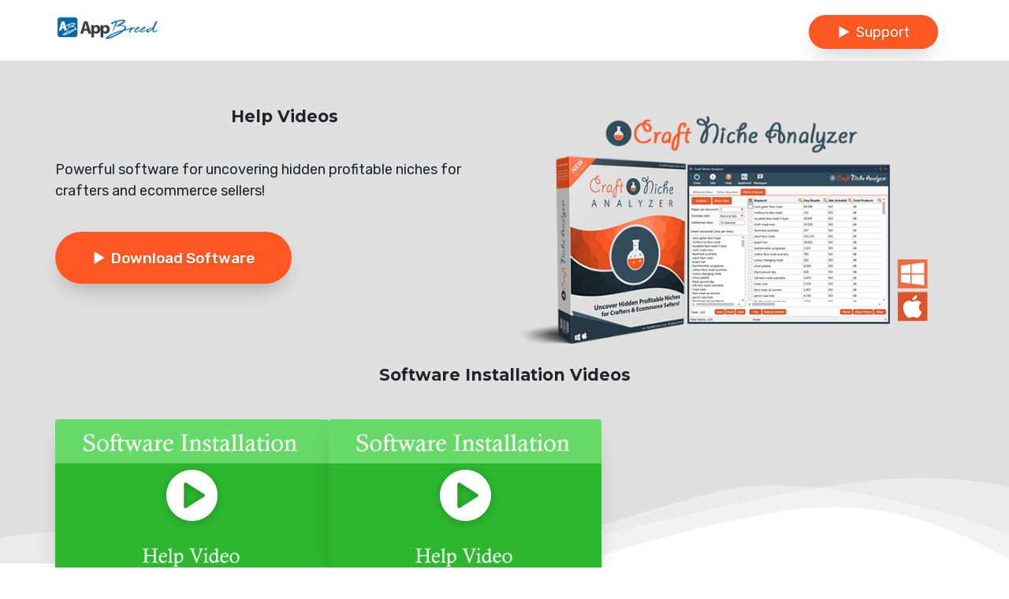

--- FILE ---
content_type: text/html; charset=UTF-8
request_url: https://appbreed.com/help-videos-craft-niche-analyzer/
body_size: 17592
content:
<!DOCTYPE html>
<html lang="en-US" class="no-js no-svg" data-op3-support="no-js no-svg no-webp no-avif">
<head>
    <meta charset="UTF-8">
    <meta name="viewport" content="width=device-width, initial-scale=1">
    <link rel="profile" href="http://gmpg.org/xfn/11">
    <title>Help Videos &#8211; Craft Niche Analyzer | Appbreed Software</title>
<meta name='robots' content='max-image-preview:large' />
<link rel='dns-prefetch' href='//www.googletagmanager.com' />
<link rel='dns-prefetch' href='//fonts.googleapis.com' />
<link rel="alternate" type="application/rss+xml" title="Appbreed Software &raquo; Feed" href="https://appbreed.com/feed/" />
<link rel="alternate" type="application/rss+xml" title="Appbreed Software &raquo; Comments Feed" href="https://appbreed.com/comments/feed/" />
<link rel="alternate" title="oEmbed (JSON)" type="application/json+oembed" href="https://appbreed.com/wp-json/oembed/1.0/embed?url=https%3A%2F%2Fappbreed.com%2Fhelp-videos-craft-niche-analyzer%2F" />
<link rel="alternate" title="oEmbed (XML)" type="text/xml+oembed" href="https://appbreed.com/wp-json/oembed/1.0/embed?url=https%3A%2F%2Fappbreed.com%2Fhelp-videos-craft-niche-analyzer%2F&#038;format=xml" />
<meta content="Divi v.4.27.5" name="generator"/><link rel='stylesheet' id='op3-reboot-css' href='https://appbreed.com/wp-content/plugins/op-builder/public/assets/css/op3-reboot.css?build=3fea810e&#038;ver=b560e5adb3c6ad48c3a7cb277efa6524' type='text/css' media='all' />
<link rel='stylesheet' id='op3-frontend-stylesheet-css' href='https://appbreed.com/wp-content/plugins/op-builder/public/assets/cache/page__1448.main.css?build=3fea810e&#038;ver=b560e5adb3c6ad48c3a7cb277efa6524' type='text/css' media='all' />
<script type="text/javascript" src="https://appbreed.com/wp-includes/js/jquery/jquery.min.js?ver=3.7.1" id="jquery-core-js"></script>
<script type="text/javascript" src="https://appbreed.com/wp-includes/js/jquery/jquery-migrate.min.js?ver=3.4.1" id="jquery-migrate-js"></script>
<script type="text/javascript" id="op3-dashboard-tracking-js-extra">
/* <![CDATA[ */
var OPDashboardStats = {"pid":"1448","pageview_record_id":null,"rest_url":"https://appbreed.com/wp-json/opd/v1/opd-tracking"};
//# sourceURL=op3-dashboard-tracking-js-extra
/* ]]> */
</script>
<script type="text/javascript" src="https://appbreed.com/wp-content/plugins/op-dashboard/public/assets/js/tracking.js?ver=1.2.3" id="op3-dashboard-tracking-js"></script>
<script type="text/javascript" id="op3-dashboard-pixels-js-extra">
/* <![CDATA[ */
var OPDashboardPixels = {"pid":"1448","nonce":"e660fa2c83","fbPixelId":"2452384331698961","fbAdvancedMatching":"1","fbEnableAnywhere":"1","isOp3Page":"1","enableLeadEvent":"1","enableViewContentEvent":"1","enableInitiateCheckoutsEvent":"1","enablePurchaseEvent":"1","enableCompleteRegistrationEvent":"1","enableAddToCartEvent":"1","enableAddToCartBumpEvent":"1","enablePaymentInfoEvent":"1","enableScrollEvent":"1","standardParams":{"page_title":"Help Videos - Craft Niche Analyzer","post_type":"page","post_id":1448,"plugin":"OptimizePress","event_url":"appbreed.com/help-videos-craft-niche-analyzer/","user_role":"guest"},"capiRestUrl":"https://appbreed.com/wp-json/opd/v1/trackFacebookCAPIEvents","capiTestEventsCode":"","capiAccessToken":"","enableCapiTestEvents":"0","enableCapi":"0","enableAdvancedMatching":"1","facebookAttribution":"first_visit","facebookFirstVisitCookieDuration":"7","facebookLastVisitCookieDuration":"30"};
//# sourceURL=op3-dashboard-pixels-js-extra
/* ]]> */
</script>
<script type="text/javascript" src="https://appbreed.com/wp-content/plugins/op-dashboard/public/assets/js/OP3Pixels.js?ver=1.2.3" id="op3-dashboard-pixels-js"></script>
<script type="text/javascript" src="https://appbreed.com/wp-content/plugins/op-dashboard/public/assets/js/op3-fb-tracking.js?ver=1.2.3" id="op3-dashboard-pixels-front-js"></script>
<script type="text/javascript" id="op3-support-js-after">
/* <![CDATA[ */
!function(){var A=document,e=A.documentElement,t="data-op3-support",n=function(A){e.setAttribute(t,e.getAttribute(t).replace(new RegExp("no-"+A,"g"),A))},a=function(A,e){var t=new Image;t.onload=function(){n(A)},t.src="data:image/"+A+";base64,"+e};n("js"),A.createElementNS&&A.createElementNS("http://www.w3.org/2000/svg","svg").createSVGRect&&n("svg"),a("webp","UklGRhoAAABXRUJQVlA4TA0AAAAvAAAAEAcQERGIiP4HAA=="),a("avif","[base64]")}();
//# sourceURL=op3-support-js-after
/* ]]> */
</script>

<!-- Google tag (gtag.js) snippet added by Site Kit -->
<!-- Google Analytics snippet added by Site Kit -->
<script type="text/javascript" src="https://www.googletagmanager.com/gtag/js?id=GT-MJWH6FF" id="google_gtagjs-js" async></script>
<script type="text/javascript" id="google_gtagjs-js-after">
/* <![CDATA[ */
window.dataLayer = window.dataLayer || [];function gtag(){dataLayer.push(arguments);}
gtag("set","linker",{"domains":["appbreed.com"]});
gtag("js", new Date());
gtag("set", "developer_id.dZTNiMT", true);
gtag("config", "GT-MJWH6FF");
//# sourceURL=google_gtagjs-js-after
/* ]]> */
</script>
<link rel="https://api.w.org/" href="https://appbreed.com/wp-json/" /><link rel="alternate" title="JSON" type="application/json" href="https://appbreed.com/wp-json/wp/v2/pages/1448" /><link rel="EditURI" type="application/rsd+xml" title="RSD" href="https://appbreed.com/xmlrpc.php?rsd" />
<meta name="generator" content="WordPress 6.9" />
<link rel="canonical" href="https://appbreed.com/help-videos-craft-niche-analyzer/" />
<link rel='shortlink' href='https://appbreed.com/?p=1448' />
<meta name="generator" content="Site Kit by Google 1.171.0" /><style>:root { --op-magic-overlay-image: url("https://appbreed.com/wp-content/plugins/op-builder/public/assets/img/elements/video/sound-on.png"); }</style><meta name="viewport" content="width=device-width, initial-scale=1.0, maximum-scale=1.0, user-scalable=0" />
        <!-- Facebook Pixel Code -->
            <script>
              !function(f,b,e,v,n,t,s)
              {if(f.fbq)return;n=f.fbq=function(){n.callMethod?
              n.callMethod.apply(n,arguments):n.queue.push(arguments)};
              if(!f._fbq)f._fbq=n;n.push=n;n.loaded=!0;n.version='2.0';
              n.queue=[];t=b.createElement(e);t.async=!0;
              t.src=v;s=b.getElementsByTagName(e)[0];
              s.parentNode.insertBefore(t,s)}(window, document,'script',
              'https://connect.facebook.net/en_US/fbevents.js');
              fbq('init', '2452384331698961');
            </script>
        <!-- End Facebook Pixel Code -->
        
<!-- Open graph tags by Optimizepress -->
<meta property="og:title" content="Help Videos &ndash; Craft Niche Analyzer"/>
<meta property="og:description" content="SupportHelp VideosPowerful software for uncovering hidden profitable niches for crafters and ecommerce sellers!Download SoftwareSoftware Installation VideosVideo 1 - How to install on a PC ComputerVideo 2 - How to install on a Mac ComputerSoftware Update VideosVersion 1.0.1.3Help VideosVideo 3 - Niche GeneratorVideo 4 - How to get free keyword search volume dataVideo&nbsp; 5 - Niche AnalyzerVideo 6 - How to&hellip;"/>
<meta property="og:url" content="https://appbreed.com/help-videos-craft-niche-analyzer/"/>
<meta property="twitter:title" content="Help Videos &ndash; Craft Niche Analyzer"/>
<meta property="twitter:description" content="SupportHelp VideosPowerful software for uncovering hidden profitable niches for crafters and ecommerce sellers!Download SoftwareSoftware Installation VideosVideo 1 - How to install on a PC ComputerVideo 2 - How to install on a Mac ComputerSoftware Update VideosVersion 1.0.1.3Help VideosVideo 3 - Niche GeneratorVideo 4 - How to get free keyword search volume dataVideo&nbsp; 5 - Niche AnalyzerVideo 6 - How to&hellip;"/>
<!-- Optimizepress -->

<!-- Images used by OptimizePress -->
<link rel="preload" as="image" href="http://appbreed.com/wp-content/uploads/2017/08/appbreed-logo-new-small-2.png" media="screen" />
<link rel="preload" as="image" href="https://appbreed.com/wp-content/uploads/2020/09/craft-niche-analyzer-600.png" media="screen" />
<!-- / OptimizePress. -->
<!-- Fonts used by OptimizePress -->
<link rel="preconnect" href="https://fonts.gstatic.com" crossorigin />
<link rel="preload" as="style" href="https://fonts.googleapis.com/css?family=Dancing+Script:400,500,600,700|IBM+Plex+Sans:300,400,500,600,700|Montserrat:300,400,500,600,700|Poppins:300,400,500,600,700|Rubik:300,400,500,600,700&amp;display=swap" />
<noscript><link rel="stylesheet" href="https://fonts.googleapis.com/css?family=Dancing+Script:400,500,600,700|IBM+Plex+Sans:300,400,500,600,700|Montserrat:300,400,500,600,700|Poppins:300,400,500,600,700|Rubik:300,400,500,600,700&amp;display=swap" /></noscript>
<link rel="stylesheet" href="https://fonts.googleapis.com/css?family=Dancing+Script:400,500,600,700|IBM+Plex+Sans:300,400,500,600,700|Montserrat:300,400,500,600,700|Poppins:300,400,500,600,700|Rubik:300,400,500,600,700&amp;display=swap" media="print" onload="this.onload=null;this.media='all'" />
<!-- / OptimizePress. -->
<!-- Facebook Pixel Code -->
<script>
  !function(f,b,e,v,n,t,s)
  {if(f.fbq)return;n=f.fbq=function(){n.callMethod?
  n.callMethod.apply(n,arguments):n.queue.push(arguments)};
  if(!f._fbq)f._fbq=n;n.push=n;n.loaded=!0;n.version='2.0';
  n.queue=[];t=b.createElement(e);t.async=!0;
  t.src=v;s=b.getElementsByTagName(e)[0];
  s.parentNode.insertBefore(t,s)}(window, document,'script',
  'https://connect.facebook.net/en_US/fbevents.js');
  fbq('init', '233467110190719');
  fbq('track', 'PageView');
</script>
<noscript><img height="1" width="1" style="display:none" src="https://www.facebook.com/tr?id=233467110190719&amp;ev=PageView&amp;noscript=1"></noscript>
<!-- End Facebook Pixel Code -->
<link rel="icon" href="https://appbreed.com/wp-content/uploads/2017/08/cropped-appbreed-logo-512-32x32.png" sizes="32x32" />
<link rel="icon" href="https://appbreed.com/wp-content/uploads/2017/08/cropped-appbreed-logo-512-192x192.png" sizes="192x192" />
<link rel="apple-touch-icon" href="https://appbreed.com/wp-content/uploads/2017/08/cropped-appbreed-logo-512-180x180.png" />
<meta name="msapplication-TileImage" content="https://appbreed.com/wp-content/uploads/2017/08/cropped-appbreed-logo-512-270x270.png" />
<link rel="stylesheet" id="et-divi-customizer-global-cached-inline-styles" href="https://appbreed.com/wp-content/et-cache/global/et-divi-customizer-global.min.css?ver=1764949497" /><style id="et-critical-inline-css"></style>
<style id="op3-custom-css">.logos-bar img{
    opacity: 0.5;
    -webkit-filter: grayscale(100%);
    filter: grayscale(100%);
    -webkit-transition: opacity 300ms ease-in-out;
    transition: opacity 300ms ease-in-out;
}

.logos-bar img:hover{opacity:1;-webkit-filter: none;
filter: none;} </style><style id='global-styles-inline-css' type='text/css'>
:root{--wp--preset--aspect-ratio--square: 1;--wp--preset--aspect-ratio--4-3: 4/3;--wp--preset--aspect-ratio--3-4: 3/4;--wp--preset--aspect-ratio--3-2: 3/2;--wp--preset--aspect-ratio--2-3: 2/3;--wp--preset--aspect-ratio--16-9: 16/9;--wp--preset--aspect-ratio--9-16: 9/16;--wp--preset--color--black: #000000;--wp--preset--color--cyan-bluish-gray: #abb8c3;--wp--preset--color--white: #ffffff;--wp--preset--color--pale-pink: #f78da7;--wp--preset--color--vivid-red: #cf2e2e;--wp--preset--color--luminous-vivid-orange: #ff6900;--wp--preset--color--luminous-vivid-amber: #fcb900;--wp--preset--color--light-green-cyan: #7bdcb5;--wp--preset--color--vivid-green-cyan: #00d084;--wp--preset--color--pale-cyan-blue: #8ed1fc;--wp--preset--color--vivid-cyan-blue: #0693e3;--wp--preset--color--vivid-purple: #9b51e0;--wp--preset--gradient--vivid-cyan-blue-to-vivid-purple: linear-gradient(135deg,rgb(6,147,227) 0%,rgb(155,81,224) 100%);--wp--preset--gradient--light-green-cyan-to-vivid-green-cyan: linear-gradient(135deg,rgb(122,220,180) 0%,rgb(0,208,130) 100%);--wp--preset--gradient--luminous-vivid-amber-to-luminous-vivid-orange: linear-gradient(135deg,rgb(252,185,0) 0%,rgb(255,105,0) 100%);--wp--preset--gradient--luminous-vivid-orange-to-vivid-red: linear-gradient(135deg,rgb(255,105,0) 0%,rgb(207,46,46) 100%);--wp--preset--gradient--very-light-gray-to-cyan-bluish-gray: linear-gradient(135deg,rgb(238,238,238) 0%,rgb(169,184,195) 100%);--wp--preset--gradient--cool-to-warm-spectrum: linear-gradient(135deg,rgb(74,234,220) 0%,rgb(151,120,209) 20%,rgb(207,42,186) 40%,rgb(238,44,130) 60%,rgb(251,105,98) 80%,rgb(254,248,76) 100%);--wp--preset--gradient--blush-light-purple: linear-gradient(135deg,rgb(255,206,236) 0%,rgb(152,150,240) 100%);--wp--preset--gradient--blush-bordeaux: linear-gradient(135deg,rgb(254,205,165) 0%,rgb(254,45,45) 50%,rgb(107,0,62) 100%);--wp--preset--gradient--luminous-dusk: linear-gradient(135deg,rgb(255,203,112) 0%,rgb(199,81,192) 50%,rgb(65,88,208) 100%);--wp--preset--gradient--pale-ocean: linear-gradient(135deg,rgb(255,245,203) 0%,rgb(182,227,212) 50%,rgb(51,167,181) 100%);--wp--preset--gradient--electric-grass: linear-gradient(135deg,rgb(202,248,128) 0%,rgb(113,206,126) 100%);--wp--preset--gradient--midnight: linear-gradient(135deg,rgb(2,3,129) 0%,rgb(40,116,252) 100%);--wp--preset--font-size--small: 13px;--wp--preset--font-size--medium: 20px;--wp--preset--font-size--large: 36px;--wp--preset--font-size--x-large: 42px;--wp--preset--spacing--20: 0.44rem;--wp--preset--spacing--30: 0.67rem;--wp--preset--spacing--40: 1rem;--wp--preset--spacing--50: 1.5rem;--wp--preset--spacing--60: 2.25rem;--wp--preset--spacing--70: 3.38rem;--wp--preset--spacing--80: 5.06rem;--wp--preset--shadow--natural: 6px 6px 9px rgba(0, 0, 0, 0.2);--wp--preset--shadow--deep: 12px 12px 50px rgba(0, 0, 0, 0.4);--wp--preset--shadow--sharp: 6px 6px 0px rgba(0, 0, 0, 0.2);--wp--preset--shadow--outlined: 6px 6px 0px -3px rgb(255, 255, 255), 6px 6px rgb(0, 0, 0);--wp--preset--shadow--crisp: 6px 6px 0px rgb(0, 0, 0);}:root { --wp--style--global--content-size: 823px;--wp--style--global--wide-size: 1080px; }:where(body) { margin: 0; }.wp-site-blocks > .alignleft { float: left; margin-right: 2em; }.wp-site-blocks > .alignright { float: right; margin-left: 2em; }.wp-site-blocks > .aligncenter { justify-content: center; margin-left: auto; margin-right: auto; }:where(.is-layout-flex){gap: 0.5em;}:where(.is-layout-grid){gap: 0.5em;}.is-layout-flow > .alignleft{float: left;margin-inline-start: 0;margin-inline-end: 2em;}.is-layout-flow > .alignright{float: right;margin-inline-start: 2em;margin-inline-end: 0;}.is-layout-flow > .aligncenter{margin-left: auto !important;margin-right: auto !important;}.is-layout-constrained > .alignleft{float: left;margin-inline-start: 0;margin-inline-end: 2em;}.is-layout-constrained > .alignright{float: right;margin-inline-start: 2em;margin-inline-end: 0;}.is-layout-constrained > .aligncenter{margin-left: auto !important;margin-right: auto !important;}.is-layout-constrained > :where(:not(.alignleft):not(.alignright):not(.alignfull)){max-width: var(--wp--style--global--content-size);margin-left: auto !important;margin-right: auto !important;}.is-layout-constrained > .alignwide{max-width: var(--wp--style--global--wide-size);}body .is-layout-flex{display: flex;}.is-layout-flex{flex-wrap: wrap;align-items: center;}.is-layout-flex > :is(*, div){margin: 0;}body .is-layout-grid{display: grid;}.is-layout-grid > :is(*, div){margin: 0;}body{padding-top: 0px;padding-right: 0px;padding-bottom: 0px;padding-left: 0px;}:root :where(.wp-element-button, .wp-block-button__link){background-color: #32373c;border-width: 0;color: #fff;font-family: inherit;font-size: inherit;font-style: inherit;font-weight: inherit;letter-spacing: inherit;line-height: inherit;padding-top: calc(0.667em + 2px);padding-right: calc(1.333em + 2px);padding-bottom: calc(0.667em + 2px);padding-left: calc(1.333em + 2px);text-decoration: none;text-transform: inherit;}.has-black-color{color: var(--wp--preset--color--black) !important;}.has-cyan-bluish-gray-color{color: var(--wp--preset--color--cyan-bluish-gray) !important;}.has-white-color{color: var(--wp--preset--color--white) !important;}.has-pale-pink-color{color: var(--wp--preset--color--pale-pink) !important;}.has-vivid-red-color{color: var(--wp--preset--color--vivid-red) !important;}.has-luminous-vivid-orange-color{color: var(--wp--preset--color--luminous-vivid-orange) !important;}.has-luminous-vivid-amber-color{color: var(--wp--preset--color--luminous-vivid-amber) !important;}.has-light-green-cyan-color{color: var(--wp--preset--color--light-green-cyan) !important;}.has-vivid-green-cyan-color{color: var(--wp--preset--color--vivid-green-cyan) !important;}.has-pale-cyan-blue-color{color: var(--wp--preset--color--pale-cyan-blue) !important;}.has-vivid-cyan-blue-color{color: var(--wp--preset--color--vivid-cyan-blue) !important;}.has-vivid-purple-color{color: var(--wp--preset--color--vivid-purple) !important;}.has-black-background-color{background-color: var(--wp--preset--color--black) !important;}.has-cyan-bluish-gray-background-color{background-color: var(--wp--preset--color--cyan-bluish-gray) !important;}.has-white-background-color{background-color: var(--wp--preset--color--white) !important;}.has-pale-pink-background-color{background-color: var(--wp--preset--color--pale-pink) !important;}.has-vivid-red-background-color{background-color: var(--wp--preset--color--vivid-red) !important;}.has-luminous-vivid-orange-background-color{background-color: var(--wp--preset--color--luminous-vivid-orange) !important;}.has-luminous-vivid-amber-background-color{background-color: var(--wp--preset--color--luminous-vivid-amber) !important;}.has-light-green-cyan-background-color{background-color: var(--wp--preset--color--light-green-cyan) !important;}.has-vivid-green-cyan-background-color{background-color: var(--wp--preset--color--vivid-green-cyan) !important;}.has-pale-cyan-blue-background-color{background-color: var(--wp--preset--color--pale-cyan-blue) !important;}.has-vivid-cyan-blue-background-color{background-color: var(--wp--preset--color--vivid-cyan-blue) !important;}.has-vivid-purple-background-color{background-color: var(--wp--preset--color--vivid-purple) !important;}.has-black-border-color{border-color: var(--wp--preset--color--black) !important;}.has-cyan-bluish-gray-border-color{border-color: var(--wp--preset--color--cyan-bluish-gray) !important;}.has-white-border-color{border-color: var(--wp--preset--color--white) !important;}.has-pale-pink-border-color{border-color: var(--wp--preset--color--pale-pink) !important;}.has-vivid-red-border-color{border-color: var(--wp--preset--color--vivid-red) !important;}.has-luminous-vivid-orange-border-color{border-color: var(--wp--preset--color--luminous-vivid-orange) !important;}.has-luminous-vivid-amber-border-color{border-color: var(--wp--preset--color--luminous-vivid-amber) !important;}.has-light-green-cyan-border-color{border-color: var(--wp--preset--color--light-green-cyan) !important;}.has-vivid-green-cyan-border-color{border-color: var(--wp--preset--color--vivid-green-cyan) !important;}.has-pale-cyan-blue-border-color{border-color: var(--wp--preset--color--pale-cyan-blue) !important;}.has-vivid-cyan-blue-border-color{border-color: var(--wp--preset--color--vivid-cyan-blue) !important;}.has-vivid-purple-border-color{border-color: var(--wp--preset--color--vivid-purple) !important;}.has-vivid-cyan-blue-to-vivid-purple-gradient-background{background: var(--wp--preset--gradient--vivid-cyan-blue-to-vivid-purple) !important;}.has-light-green-cyan-to-vivid-green-cyan-gradient-background{background: var(--wp--preset--gradient--light-green-cyan-to-vivid-green-cyan) !important;}.has-luminous-vivid-amber-to-luminous-vivid-orange-gradient-background{background: var(--wp--preset--gradient--luminous-vivid-amber-to-luminous-vivid-orange) !important;}.has-luminous-vivid-orange-to-vivid-red-gradient-background{background: var(--wp--preset--gradient--luminous-vivid-orange-to-vivid-red) !important;}.has-very-light-gray-to-cyan-bluish-gray-gradient-background{background: var(--wp--preset--gradient--very-light-gray-to-cyan-bluish-gray) !important;}.has-cool-to-warm-spectrum-gradient-background{background: var(--wp--preset--gradient--cool-to-warm-spectrum) !important;}.has-blush-light-purple-gradient-background{background: var(--wp--preset--gradient--blush-light-purple) !important;}.has-blush-bordeaux-gradient-background{background: var(--wp--preset--gradient--blush-bordeaux) !important;}.has-luminous-dusk-gradient-background{background: var(--wp--preset--gradient--luminous-dusk) !important;}.has-pale-ocean-gradient-background{background: var(--wp--preset--gradient--pale-ocean) !important;}.has-electric-grass-gradient-background{background: var(--wp--preset--gradient--electric-grass) !important;}.has-midnight-gradient-background{background: var(--wp--preset--gradient--midnight) !important;}.has-small-font-size{font-size: var(--wp--preset--font-size--small) !important;}.has-medium-font-size{font-size: var(--wp--preset--font-size--medium) !important;}.has-large-font-size{font-size: var(--wp--preset--font-size--large) !important;}.has-x-large-font-size{font-size: var(--wp--preset--font-size--x-large) !important;}
/*# sourceURL=global-styles-inline-css */
</style>
</head>

<body class="wp-singular page-template page-template-op_builder_blank page page-id-1448 wp-theme-Divi et_pb_button_helper_class et_fixed_nav et_show_nav et_primary_nav_dropdown_animation_fade et_secondary_nav_dropdown_animation_fade et_header_style_left et_pb_footer_columns4 et_cover_background et_pb_gutter osx et_pb_gutters3 et_full_width_page et_divi_theme et-db">

<div class="op3-designer-element op3-designer-element--content">
<div data-op3-children="13"><div id="op3-element-1LRl14dn" class="op3-element " data-op3-uuid="1LRl14dn" data-op3-gid="" data-op3-element-type="section" data-op3-element-spec="" data-op3-element-caption="Section #1LRl14dn" data-op-visibility-hidden="0" data-op-element-hidden="0" data-op3-style-id="" data-op3-has-children="1"><div data-op3-element-container><div data-op3-children="1"><div id="op3-element-zjB2VnDp" class="op3-element " data-op3-uuid="zjB2VnDp" data-op3-gid="" data-op3-element-type="row" data-op3-element-spec="" data-op3-element-caption="Row #zjB2VnDp" data-op-visibility-hidden="0" data-op-element-hidden="0" data-op3-style-id="" data-op3-has-children="1"><div data-op3-element-container><div data-op3-children="2" data-op3-stack-columns-desktop="0" data-op3-stack-columns-desktop-reverse="0" data-op3-stack-columns-tablet="0" data-op3-stack-columns-tablet-reverse="0" data-op3-stack-columns-mobile="1" data-op3-stack-columns-mobile-reverse="0" data-op3-wrap-columns-desktop="0" data-op3-wrap-columns-tablet="0" data-op3-wrap-columns-mobile="0"><div id="op3-element-Vs4GA7w2" class="op3-element " data-op3-uuid="Vs4GA7w2" data-op3-gid="" data-op3-element-type="column" data-op3-element-spec="" data-op3-element-caption="Column #Vs4GA7w2" data-op-visibility-hidden="0" data-op-element-hidden="0" data-op3-style-id="" data-op3-has-children="1"><div class="op3-column-content op3-background-parent"><div data-op3-element-container><div data-op3-children="1"><div id="op3-element-qJLTcLHL" class="op3-element " data-op3-uuid="qJLTcLHL" data-op3-gid="" data-op3-element-type="image" data-op3-element-spec="" data-op3-element-caption="Image #qJLTcLHL" data-op-visibility-hidden="0" data-op-element-hidden="0" data-op3-style-id="" data-op3-has-children="0"><div class="op3-element__container op3-element-image__container"><figure class="op3-element__wrapper op3-element-image__wrapper"><img class="op3-element__image op3-element-image__image" src="https://appbreed.com/wp-content/uploads/2017/08/appbreed-logo-new-small-2.png" alt="" title="appbreed-logo-new-small-2" width="314" height="78" data-op3-attachment-id="" /></figure></div></div></div></div></div></div><div id="op3-element-qKiSMgUV" class="op3-element " data-op3-uuid="qKiSMgUV" data-op3-gid="" data-op3-element-type="column" data-op3-element-spec="" data-op3-element-caption="Column #qKiSMgUV" data-op-visibility-hidden="0" data-op-element-hidden="0" data-op3-style-id="" data-op3-has-children="1"><div class="op3-column-content op3-background-parent"><div data-op3-element-container><div data-op3-children="1"><div id="op3-element-5wXtjs0n" class="op3-element " data-op3-uuid="5wXtjs0n" data-op3-gid="" data-op3-element-type="button" data-op3-element-spec="" data-op3-element-caption="Button #5wXtjs0n" data-op-visibility-hidden="0" data-op-element-hidden="0" data-op3-style-id="" data-op3-has-children="0"><a aria-label="Button link" href="https://appbreed.freshdesk.com/support/home" class="op3-element__tcp--non-a op3-link op3-background-ancestor" target="_blank"  data-op-action="link" data-op-select-funnel-step="" data-op3-smooth-scroll="" data-op-effect-style="" data-op-effect-style-hover="" data-op-courseaction=""><div data-op3-background="overlay"></div><div data-op3-border></div><div class="op3-text-container"><i class="op3-icon op3-icon-button-play-2" data-op3-icon="op3-icon-button-play-2"><svg class="op3-icon-svg" width="1em" height="1em"><use href="https://appbreed.com/wp-content/plugins/op-builder/public/assets/cache/page__1448.icons.svg?ver=1756115588#op3-icons-button-play-2" /></svg></i><span class="op3-divider"></span><div class="op3-text op3-html1" data-op3-contenteditable><div>Support</div></div></div></a></div></div></div></div></div></div></div></div></div></div></div><div id="op3-element-E7PETk6j" class="op3-element " data-op3-uuid="E7PETk6j" data-op3-gid="" data-op3-element-type="section" data-op3-element-spec="" data-op3-element-caption="Section #E7PETk6j" data-op-visibility-hidden="0" data-op-element-hidden="0" data-op3-style-id="" data-op3-has-children="1"><div data-op3-element-container data-op3-sticky="" data-op3-sticky-active-desktop="" data-op3-sticky-active-tablet="" data-op3-sticky-active-mobile="" data-op3-sticky-position="" data-op3-sticky-top-desktop="" data-op3-sticky-top-tablet="" data-op3-sticky-top-mobile="" data-op3-sticky-until="" data-op3-sticky-until-element=""><div data-op3-border><div data-op3-background="base"></div><div data-op3-background="overlay"></div><div data-op3-background="separatorBottom"><svg viewBox="0 0 600 120" preserveAspectRatio="none" xmlns="http://www.w3.org/2000/svg"><g stroke="none" stroke-width="1" fill="none" fill-rule="evenodd"><g id="Group" transform="translate(329.500000, 0.000000) rotate(180.000000) translate(-329.500000, -0.000000) translate(-56.000000, -119.000000)" fill="currentColor"><path d="M255.904738,22.7356789 C352.141272,41.6126895 411.031009,76.134244 468.804438,76.134244 C526.577867,76.134244 575.239005,52.9616092 632.451558,52.9616092 C647.434889,52.9616092 675.309958,57.0247006 716.076768,65.1508836 C722.641077,170.018082 722.641077,222.57511 716.076768,222.821968 C463.568289,232.31782 256.315269,237.377164 94.3177092,238 C75.2274303,133.996426 75.2274303,76.3800538 94.3177092,65.1508836 C134.334084,41.6126895 178.968296,7.64442428 255.904738,22.7356789 Z" id="Triangle"></path><path d="M211.579646,3.73567891 C327.33373,22.6126895 398.166783,57.134244 467.657132,57.134244 C537.147481,57.134244 595.677493,33.9616092 664.493216,33.9616092 C682.515287,33.9616092 716.043647,38.0247006 765.078296,46.1508836 C772.973901,151.018082 772.973901,203.57511 765.078296,203.821968 C461.359049,213.31782 212.073436,218.377164 17.2214568,219 C-5.74048559,114.996426 -5.74048559,57.3800538 17.2214568,46.1508836 C65.3534775,22.6126895 119.039869,-11.3555757 211.579646,3.73567891 Z" id="Triangle" opacity="0.362932478"></path><path d="M286.97208,8.67896684 C357.266389,27.5787037 403.130168,51.9393725 445.329768,51.9393725 C487.529368,51.9393725 538.154573,31.1498683 579.944491,31.1498683 C610.611868,31.1498683 649.297037,46.4996278 696,77.1991469 C654.091824,158.02169 630.740343,198.55654 625.945556,198.803695 C441.505113,208.310979 290.120736,213.376414 171.792426,214 C102.317523,117.202271 74.5521541,63.1820616 88.4963175,51.9393725 C117.725585,28.3728407 230.775189,-6.43045627 286.97208,8.67896684 Z" id="Triangle" opacity="0.377580915"></path></g></g></svg></div></div><div data-op3-children="2"><div id="op3-element-xuMXM89A" class="op3-element " data-op3-uuid="xuMXM89A" data-op3-gid="" data-op3-element-type="row" data-op3-element-spec="" data-op3-element-caption="Row #xuMXM89A" data-op-visibility-hidden="0" data-op-element-hidden="0" data-op3-style-id="" data-op3-has-children="1"><div data-op3-element-container data-op3-sticky="" data-op3-sticky-active-desktop="" data-op3-sticky-active-tablet="" data-op3-sticky-active-mobile="" data-op3-sticky-position="" data-op3-sticky-top-desktop="" data-op3-sticky-top-tablet="" data-op3-sticky-top-mobile="" data-op3-sticky-until="" data-op3-sticky-until-element=""><div data-op3-children="2" data-op3-stack-columns-desktop="0" data-op3-stack-columns-desktop-reverse="0" data-op3-stack-columns-tablet="0" data-op3-stack-columns-tablet-reverse="0" data-op3-stack-columns-mobile="1" data-op3-stack-columns-mobile-reverse="0" data-op3-wrap-columns-desktop="0" data-op3-wrap-columns-tablet="0" data-op3-wrap-columns-mobile="0"><div id="op3-element-tCEpPYiQ" class="op3-element " data-op3-uuid="tCEpPYiQ" data-op3-gid="" data-op3-element-type="column" data-op3-element-spec="" data-op3-element-caption="Column #tCEpPYiQ" data-op-visibility-hidden="0" data-op-element-hidden="0" data-op3-style-id="" data-op3-has-children="1"><div class="op3-column-content op3-background-parent"><div data-op3-element-container><div data-op3-children="3"><div id="op3-element-0mDkb8RA" class="op3-element " data-op3-uuid="0mDkb8RA" data-op3-gid="" data-op3-element-type="headline" data-op3-element-spec="" data-op3-element-caption="Headline #0mDkb8RA" data-op-visibility-hidden="0" data-op-element-hidden="0" data-op3-style-id="" data-op3-has-children="0"><div class="op3-element__container op3-element-headline__container"><div class="op3-element__contenteditable op3-element-headline__contenteditable op3-element-headline__contenteditable--html" data-op3-contenteditable><h2>Help Videos<br></h2></div></div></div><div id="op3-element-qBvZn9xe" class="op3-element " data-op3-uuid="qBvZn9xe" data-op3-gid="" data-op3-element-type="text" data-op3-element-spec="" data-op3-element-caption="Text Editor #qBvZn9xe" data-op-visibility-hidden="0" data-op-element-hidden="0" data-op3-style-id="" data-op3-has-children="0"><div class="op3-element__container op3-element-text__container"><div class="op3-element__contenteditable op3-element-text__contenteditable op3-element-text__contenteditable--html" data-op3-contenteditable><p>Powerful software for uncovering hidden profitable niches for crafters and ecommerce sellers!<br></p></div></div></div><div id="op3-element-BXqYBYJQ" class="op3-element " data-op3-uuid="BXqYBYJQ" data-op3-gid="" data-op3-element-type="button" data-op3-element-spec="" data-op3-element-caption="Button #BXqYBYJQ" data-op-visibility-hidden="0" data-op-element-hidden="0" data-op3-style-id="" data-op3-has-children="0"><a aria-label="Button link" href="https://craftnicheanalyzer.com/download.php" class="op3-element__tcp--non-a op3-link op3-background-ancestor" target="_blank"  data-op-action="link" data-op-select-funnel-step="" data-op3-smooth-scroll="" data-op-effect-style="" data-op-effect-style-hover="" data-op-courseaction=""><div data-op3-background="overlay"></div><div data-op3-border></div><div class="op3-text-container"><i class="op3-icon op3-icon-button-play-2" data-op3-icon="op3-icon-button-play-2"><svg class="op3-icon-svg" width="1em" height="1em"><use href="https://appbreed.com/wp-content/plugins/op-builder/public/assets/cache/page__1448.icons.svg?ver=1756115588#op3-icons-button-play-2" /></svg></i><span class="op3-divider"></span><div class="op3-text op3-html1" data-op3-contenteditable><div>Download Software</div></div></div></a></div></div></div></div></div><div id="op3-element-oxZ0vacu" class="op3-element " data-op3-uuid="oxZ0vacu" data-op3-gid="" data-op3-element-type="column" data-op3-element-spec="" data-op3-element-caption="Column #oxZ0vacu" data-op-visibility-hidden="0" data-op-element-hidden="0" data-op3-style-id="" data-op3-has-children="1"><div class="op3-column-content op3-background-parent"><div data-op3-element-container><div data-op3-children="1"><div id="op3-element-qRFUWFbh" class="op3-element " data-op3-uuid="qRFUWFbh" data-op3-gid="" data-op3-element-type="image" data-op3-element-spec="" data-op3-element-caption="Image #qRFUWFbh" data-op-visibility-hidden="0" data-op-element-hidden="0" data-op3-style-id="" data-op3-has-children="0"><div class="op3-element__container op3-element-image__container"><figure class="op3-element__wrapper op3-element-image__wrapper"><img fetchpriority="high" class="op3-element__image op3-element-image__image" src="https://appbreed.com/wp-content/uploads/2020/09/craft-niche-analyzer-600.png" alt="" title="craft niche analyzer 600" width="600" height="345" data-op3-attachment-id="" /></figure></div></div></div></div></div></div></div></div></div><div id="op3-element-M4zSlwqv" class="op3-element " data-op3-uuid="M4zSlwqv" data-op3-gid="" data-op3-element-type="row" data-op3-element-spec="" data-op3-element-caption="Row #M4zSlwqv" data-op-visibility-hidden="0" data-op-element-hidden="0" data-op3-style-id="" data-op3-has-children="1"><div data-op3-element-container data-op3-sticky="" data-op3-sticky-active-desktop="" data-op3-sticky-active-tablet="" data-op3-sticky-active-mobile="" data-op3-sticky-position="" data-op3-sticky-top-desktop="" data-op3-sticky-top-tablet="" data-op3-sticky-top-mobile="" data-op3-sticky-until="" data-op3-sticky-until-element=""><div data-op3-children="1" data-op3-stack-columns-desktop="0" data-op3-stack-columns-desktop-reverse="0" data-op3-stack-columns-tablet="0" data-op3-stack-columns-tablet-reverse="0" data-op3-stack-columns-mobile="1" data-op3-stack-columns-mobile-reverse="0" data-op3-wrap-columns-desktop="0" data-op3-wrap-columns-tablet="0" data-op3-wrap-columns-mobile="0"><div id="op3-element-JsXoEWSF" class="op3-element " data-op3-uuid="JsXoEWSF" data-op3-gid="" data-op3-element-type="column" data-op3-element-spec="" data-op3-element-caption="Column #JsXoEWSF" data-op-visibility-hidden="0" data-op-element-hidden="0" data-op3-style-id="" data-op3-has-children="1"><div class="op3-column-content op3-background-parent"><div data-op3-element-container><div data-op3-children="2"><div id="op3-element-k1aZtJlz" class="op3-element " data-op3-uuid="k1aZtJlz" data-op3-gid="" data-op3-element-type="headline" data-op3-element-spec="" data-op3-element-caption="Headline #k1aZtJlz" data-op-visibility-hidden="0" data-op-element-hidden="0" data-op3-style-id="" data-op3-has-children="0"><div class="op3-element__container op3-element-headline__container"><div class="op3-element__contenteditable op3-element-headline__contenteditable op3-element-headline__contenteditable--html" data-op3-contenteditable><h2>Software Installation Videos<br></h2></div></div></div><div id="op3-element-lItYH5tK" class="op3-element " data-op3-uuid="lItYH5tK" data-op3-gid="" data-op3-element-type="row" data-op3-element-spec="" data-op3-element-caption="Row #lItYH5tK" data-op-visibility-hidden="0" data-op-element-hidden="0" data-op3-style-id="" data-op3-has-children="1"><div data-op3-element-container data-op3-sticky="" data-op3-sticky-active-desktop="" data-op3-sticky-active-tablet="" data-op3-sticky-active-mobile="" data-op3-sticky-position="" data-op3-sticky-top-desktop="" data-op3-sticky-top-tablet="" data-op3-sticky-top-mobile="" data-op3-sticky-until="" data-op3-sticky-until-element=""><div data-op3-children="3" data-op3-stack-columns-desktop="0" data-op3-stack-columns-desktop-reverse="0" data-op3-stack-columns-tablet="0" data-op3-stack-columns-tablet-reverse="0" data-op3-stack-columns-mobile="1" data-op3-stack-columns-mobile-reverse="0" data-op3-wrap-columns-desktop="0" data-op3-wrap-columns-tablet="0" data-op3-wrap-columns-mobile="0"><div id="op3-element-XK1NmJ0H" class="op3-element " data-op3-uuid="XK1NmJ0H" data-op3-gid="" data-op3-element-type="column" data-op3-element-spec="" data-op3-element-caption="Column #XK1NmJ0H" data-op-visibility-hidden="0" data-op-element-hidden="0" data-op3-style-id="" data-op3-has-children="1"><div class="op3-column-content op3-background-parent"><div data-op3-element-container><div data-op3-children="2"><div id="op3-element-poitQ08A" class="op3-element " data-op3-uuid="poitQ08A" data-op3-gid="" data-op3-element-type="videothumbnail" data-op3-element-spec="" data-op3-element-caption="Video Thumbnail #poitQ08A" data-op-visibility-hidden="0" data-op-element-hidden="0" data-op3-style-id="" data-op3-has-children="0"><div class="op3-video-thumbnail-wrapper op3-background-ancestor"><a class="op3-element__tcp--non-a" aria-label="Open Video Overlay"  target="_self"  data-op-action="popoverlay" data-op-popoverlay-trigger="6iqGsRSs" data-op-select-funnel-step="" data-op3-smooth-scroll="" href="#"><div class="op3-video-thumbnail op3-background-image" data-op3-aspect-ratio="16:9"></div><i class="op3-icon op3-icon-button-circle-play-2"><svg class="op3-icon-svg" width="1em" height="1em"><use href="https://appbreed.com/wp-content/plugins/op-builder/public/assets/cache/page__1448.icons.svg?ver=1756115588#op3-icons-button-circle-play-2" /></svg></i></a></div></div><div id="op3-element-bQlvoj1Q" class="op3-element " data-op3-uuid="bQlvoj1Q" data-op3-gid="" data-op3-element-type="text" data-op3-element-spec="" data-op3-element-caption="Text Editor #bQlvoj1Q" data-op-visibility-hidden="0" data-op-element-hidden="0" data-op3-style-id="" data-op3-has-children="0"><div class="op3-element__container op3-element-text__container"><div class="op3-element__contenteditable op3-element-text__contenteditable op3-element-text__contenteditable--html" data-op3-contenteditable><p>Video 1 - How to install on a PC Computer</p></div></div></div></div></div></div></div><div id="op3-element-9KWAnmqk" class="op3-element " data-op3-uuid="9KWAnmqk" data-op3-gid="" data-op3-element-type="column" data-op3-element-spec="" data-op3-element-caption="Column #9KWAnmqk" data-op-visibility-hidden="0" data-op-element-hidden="0" data-op3-style-id="" data-op3-has-children="1"><div class="op3-column-content op3-background-parent"><div data-op3-element-container><div data-op3-children="2"><div id="op3-element-RhkpbSZ0" class="op3-element " data-op3-uuid="RhkpbSZ0" data-op3-gid="" data-op3-element-type="videothumbnail" data-op3-element-spec="" data-op3-element-caption="Video Thumbnail #RhkpbSZ0" data-op-visibility-hidden="0" data-op-element-hidden="0" data-op3-style-id="" data-op3-has-children="0"><div class="op3-video-thumbnail-wrapper op3-background-ancestor"><a class="op3-element__tcp--non-a" aria-label="Open Video Overlay"  target="_self"  data-op-action="popoverlay" data-op-popoverlay-trigger="ZRBaMmMD" data-op-select-funnel-step="" data-op3-smooth-scroll="" href="#"><div class="op3-video-thumbnail op3-background-image" data-op3-aspect-ratio="16:9"></div><i class="op3-icon op3-icon-button-circle-play-2"><svg class="op3-icon-svg" width="1em" height="1em"><use href="https://appbreed.com/wp-content/plugins/op-builder/public/assets/cache/page__1448.icons.svg?ver=1756115588#op3-icons-button-circle-play-2" /></svg></i></a></div></div><div id="op3-element-pfV4GnCp" class="op3-element " data-op3-uuid="pfV4GnCp" data-op3-gid="" data-op3-element-type="text" data-op3-element-spec="" data-op3-element-caption="Text Editor #pfV4GnCp" data-op-visibility-hidden="0" data-op-element-hidden="0" data-op3-style-id="" data-op3-has-children="0"><div class="op3-element__container op3-element-text__container"><div class="op3-element__contenteditable op3-element-text__contenteditable op3-element-text__contenteditable--html" data-op3-contenteditable><p>Video 2 - How to install on a Mac Computer</p></div></div></div></div></div></div></div><div id="op3-element-RixpXCN8" class="op3-element " data-op3-uuid="RixpXCN8" data-op3-gid="" data-op3-element-type="column" data-op3-element-spec="" data-op3-element-caption="Column #RixpXCN8" data-op-visibility-hidden="0" data-op-element-hidden="0" data-op3-style-id="" data-op3-has-children="0"><div class="op3-column-content op3-background-parent"><div data-op3-element-container><div data-op3-children="0"></div></div></div></div></div></div></div></div></div></div></div></div></div></div></div></div></div><div id="op3-element-wiLqrPw2" class="op3-element " data-op3-uuid="wiLqrPw2" data-op3-gid="" data-op3-element-type="section" data-op3-element-spec="" data-op3-element-caption="Section #wiLqrPw2" data-op-visibility-hidden="0" data-op-element-hidden="0" data-op3-style-id="" data-op3-has-children="1"><div data-op3-element-container data-op3-sticky="" data-op3-sticky-active-desktop="" data-op3-sticky-active-tablet="" data-op3-sticky-active-mobile="" data-op3-sticky-position="" data-op3-sticky-top-desktop="" data-op3-sticky-top-tablet="" data-op3-sticky-top-mobile="" data-op3-sticky-until="" data-op3-sticky-until-element=""><div data-op3-children="2"><div id="op3-element-64OWuw7H" class="op3-element " data-op3-uuid="64OWuw7H" data-op3-gid="" data-op3-element-type="row" data-op3-element-spec="" data-op3-element-caption="Row #64OWuw7H" data-op-visibility-hidden="0" data-op-element-hidden="0" data-op3-style-id="" data-op3-has-children="1"><div data-op3-element-container data-op3-sticky="" data-op3-sticky-active-desktop="" data-op3-sticky-active-tablet="" data-op3-sticky-active-mobile="" data-op3-sticky-position="" data-op3-sticky-top-desktop="" data-op3-sticky-top-tablet="" data-op3-sticky-top-mobile="" data-op3-sticky-until="" data-op3-sticky-until-element=""><div data-op3-children="1" data-op3-stack-columns-desktop="0" data-op3-stack-columns-desktop-reverse="0" data-op3-stack-columns-tablet="0" data-op3-stack-columns-tablet-reverse="0" data-op3-stack-columns-mobile="1" data-op3-stack-columns-mobile-reverse="0" data-op3-wrap-columns-desktop="0" data-op3-wrap-columns-tablet="0" data-op3-wrap-columns-mobile="0"><div id="op3-element-HWnYYO3V" class="op3-element " data-op3-uuid="HWnYYO3V" data-op3-gid="" data-op3-element-type="column" data-op3-element-spec="" data-op3-element-caption="Column #HWnYYO3V" data-op-visibility-hidden="0" data-op-element-hidden="0" data-op3-style-id="" data-op3-has-children="1"><div class="op3-column-content op3-background-parent"><div data-op3-element-container><div data-op3-children="2"><div id="op3-element-yCOI8YG1" class="op3-element " data-op3-uuid="yCOI8YG1" data-op3-gid="" data-op3-element-type="headline" data-op3-element-spec="" data-op3-element-caption="Headline #yCOI8YG1" data-op-visibility-hidden="0" data-op-element-hidden="0" data-op3-style-id="" data-op3-has-children="0"><div class="op3-element__container op3-element-headline__container"><div class="op3-element__contenteditable op3-element-headline__contenteditable op3-element-headline__contenteditable--html" data-op3-contenteditable><h2>Software Update Videos<br></h2></div></div></div><div id="op3-element-pI9xY5I4" class="op3-element " data-op3-uuid="pI9xY5I4" data-op3-gid="" data-op3-element-type="row" data-op3-element-spec="" data-op3-element-caption="Row #pI9xY5I4" data-op-visibility-hidden="0" data-op-element-hidden="0" data-op3-style-id="" data-op3-has-children="1"><div data-op3-element-container data-op3-sticky="" data-op3-sticky-active-desktop="" data-op3-sticky-active-tablet="" data-op3-sticky-active-mobile="" data-op3-sticky-position="" data-op3-sticky-top-desktop="" data-op3-sticky-top-tablet="" data-op3-sticky-top-mobile="" data-op3-sticky-until="" data-op3-sticky-until-element=""><div data-op3-children="3" data-op3-stack-columns-desktop="0" data-op3-stack-columns-desktop-reverse="0" data-op3-stack-columns-tablet="0" data-op3-stack-columns-tablet-reverse="0" data-op3-stack-columns-mobile="1" data-op3-stack-columns-mobile-reverse="0" data-op3-wrap-columns-desktop="0" data-op3-wrap-columns-tablet="0" data-op3-wrap-columns-mobile="0"><div id="op3-element-IxdzWrQW" class="op3-element " data-op3-uuid="IxdzWrQW" data-op3-gid="" data-op3-element-type="column" data-op3-element-spec="" data-op3-element-caption="Column #IxdzWrQW" data-op-visibility-hidden="0" data-op-element-hidden="0" data-op3-style-id="" data-op3-has-children="1"><div class="op3-column-content op3-background-parent"><div data-op3-element-container><div data-op3-children="2"><div id="op3-element-akOjauJ1" class="op3-element " data-op3-uuid="akOjauJ1" data-op3-gid="" data-op3-element-type="videothumbnail" data-op3-element-spec="" data-op3-element-caption="Video Thumbnail #akOjauJ1" data-op-visibility-hidden="0" data-op-element-hidden="0" data-op3-style-id="" data-op3-has-children="0"><div class="op3-video-thumbnail-wrapper op3-background-ancestor"><a class="op3-element__tcp--non-a" aria-label="Open Video Overlay"  target="_self"  data-op-action="popoverlay" data-op-popoverlay-trigger="wmDZtQXu" data-op-select-funnel-step="" data-op3-smooth-scroll="" href="#"><div class="op3-video-thumbnail op3-background-image" data-op3-aspect-ratio="16:9"></div><i class="op3-icon op3-icon-button-circle-play-2"><svg class="op3-icon-svg" width="1em" height="1em"><use href="https://appbreed.com/wp-content/plugins/op-builder/public/assets/cache/page__1448.icons.svg?ver=1756115588#op3-icons-button-circle-play-2" /></svg></i></a></div></div><div id="op3-element-hStWg09K" class="op3-element " data-op3-uuid="hStWg09K" data-op3-gid="" data-op3-element-type="text" data-op3-element-spec="" data-op3-element-caption="Text Editor #hStWg09K" data-op-visibility-hidden="0" data-op-element-hidden="0" data-op3-style-id="" data-op3-has-children="0"><div class="op3-element__container op3-element-text__container"><div class="op3-element__contenteditable op3-element-text__contenteditable op3-element-text__contenteditable--html" data-op3-contenteditable><p>Version 1.0.1.3<br></p></div></div></div></div></div></div></div><div id="op3-element-e0SK6r6J" class="op3-element " data-op3-uuid="e0SK6r6J" data-op3-gid="" data-op3-element-type="column" data-op3-element-spec="" data-op3-element-caption="Column #e0SK6r6J" data-op-visibility-hidden="0" data-op-element-hidden="0" data-op3-style-id="" data-op3-has-children="0"><div class="op3-column-content op3-background-parent"><div data-op3-element-container><div data-op3-children="0"></div></div></div></div><div id="op3-element-hKFg4Ec0" class="op3-element " data-op3-uuid="hKFg4Ec0" data-op3-gid="" data-op3-element-type="column" data-op3-element-spec="" data-op3-element-caption="Column #hKFg4Ec0" data-op-visibility-hidden="0" data-op-element-hidden="0" data-op3-style-id="" data-op3-has-children="0"><div class="op3-column-content op3-background-parent"><div data-op3-element-container><div data-op3-children="0"></div></div></div></div></div></div></div></div></div></div></div></div></div></div><div id="op3-element-HvAIh8ZM" class="op3-element " data-op3-uuid="HvAIh8ZM" data-op3-gid="" data-op3-element-type="row" data-op3-element-spec="" data-op3-element-caption="Row #HvAIh8ZM" data-op-visibility-hidden="0" data-op-element-hidden="0" data-op3-style-id="" data-op3-has-children="1"><div data-op3-element-container><div data-op3-children="1" data-op3-stack-columns-desktop="0" data-op3-stack-columns-desktop-reverse="0" data-op3-stack-columns-tablet="0" data-op3-stack-columns-tablet-reverse="0" data-op3-stack-columns-mobile="1" data-op3-stack-columns-mobile-reverse="0" data-op3-wrap-columns-desktop="0" data-op3-wrap-columns-tablet="0" data-op3-wrap-columns-mobile="0"><div id="op3-element-4nBCgYxZ" class="op3-element " data-op3-uuid="4nBCgYxZ" data-op3-gid="" data-op3-element-type="column" data-op3-element-spec="" data-op3-element-caption="Column #4nBCgYxZ" data-op-visibility-hidden="0" data-op-element-hidden="0" data-op3-style-id="" data-op3-has-children="1"><div class="op3-column-content op3-background-parent"><div data-op3-element-container><div data-op3-children="3"><div id="op3-element-Ryj9HF9R" class="op3-element " data-op3-uuid="Ryj9HF9R" data-op3-gid="" data-op3-element-type="headline" data-op3-element-spec="" data-op3-element-caption="Headline #Ryj9HF9R" data-op-visibility-hidden="0" data-op-element-hidden="0" data-op3-style-id="" data-op3-has-children="0"><div class="op3-element__container op3-element-headline__container"><div class="op3-element__contenteditable op3-element-headline__contenteditable op3-element-headline__contenteditable--html" data-op3-contenteditable><h2>Help Videos<br></h2></div></div></div><div id="op3-element-hEoP8Iz8" class="op3-element " data-op3-uuid="hEoP8Iz8" data-op3-gid="" data-op3-element-type="row" data-op3-element-spec="" data-op3-element-caption="Row #hEoP8Iz8" data-op-visibility-hidden="0" data-op-element-hidden="0" data-op3-style-id="" data-op3-has-children="1"><div data-op3-element-container><div data-op3-children="3" data-op3-stack-columns-desktop="0" data-op3-stack-columns-desktop-reverse="0" data-op3-stack-columns-tablet="0" data-op3-stack-columns-tablet-reverse="0" data-op3-stack-columns-mobile="1" data-op3-stack-columns-mobile-reverse="0" data-op3-wrap-columns-desktop="0" data-op3-wrap-columns-tablet="0" data-op3-wrap-columns-mobile="0"><div id="op3-element-3FyqOU5N" class="op3-element " data-op3-uuid="3FyqOU5N" data-op3-gid="" data-op3-element-type="column" data-op3-element-spec="" data-op3-element-caption="Column #3FyqOU5N" data-op-visibility-hidden="0" data-op-element-hidden="0" data-op3-style-id="" data-op3-has-children="1"><div class="op3-column-content op3-background-parent"><div data-op3-element-container><div data-op3-children="2"><div id="op3-element-DvCv6a6Q" class="op3-element " data-op3-uuid="DvCv6a6Q" data-op3-gid="" data-op3-element-type="videothumbnail" data-op3-element-spec="" data-op3-element-caption="Video Thumbnail #DvCv6a6Q" data-op-visibility-hidden="0" data-op-element-hidden="0" data-op3-style-id="" data-op3-has-children="0"><div class="op3-video-thumbnail-wrapper op3-background-ancestor"><a class="op3-element__tcp--non-a" aria-label="Open Video Overlay"  target="_self"  data-op-action="popoverlay" data-op-popoverlay-trigger="TSHa6wvd" data-op-select-funnel-step="" data-op3-smooth-scroll="0" href="#"><div class="op3-video-thumbnail op3-background-image" data-op3-aspect-ratio="16:9"></div><i class="op3-icon op3-icon-button-circle-play-2"><svg class="op3-icon-svg" width="1em" height="1em"><use href="https://appbreed.com/wp-content/plugins/op-builder/public/assets/cache/page__1448.icons.svg?ver=1756115588#op3-icons-button-circle-play-2" /></svg></i></a></div></div><div id="op3-element-1BclkJY2" class="op3-element " data-op3-uuid="1BclkJY2" data-op3-gid="" data-op3-element-type="text" data-op3-element-spec="" data-op3-element-caption="Text Editor #1BclkJY2" data-op-visibility-hidden="0" data-op-element-hidden="0" data-op3-style-id="" data-op3-has-children="0"><div class="op3-element__container op3-element-text__container"><div class="op3-element__contenteditable op3-element-text__contenteditable op3-element-text__contenteditable--html" data-op3-contenteditable><p>Video 3 - Niche Generator<br></p></div></div></div></div></div></div></div><div id="op3-element-QHj427oX" class="op3-element " data-op3-uuid="QHj427oX" data-op3-gid="" data-op3-element-type="column" data-op3-element-spec="" data-op3-element-caption="Column #QHj427oX" data-op-visibility-hidden="0" data-op-element-hidden="0" data-op3-style-id="" data-op3-has-children="1"><div class="op3-column-content op3-background-parent"><div data-op3-element-container><div data-op3-children="2"><div id="op3-element-IvFuN8QW" class="op3-element " data-op3-uuid="IvFuN8QW" data-op3-gid="" data-op3-element-type="videothumbnail" data-op3-element-spec="" data-op3-element-caption="Video Thumbnail #IvFuN8QW" data-op-visibility-hidden="0" data-op-element-hidden="0" data-op3-style-id="" data-op3-has-children="0"><div class="op3-video-thumbnail-wrapper op3-background-ancestor"><a class="op3-element__tcp--non-a" aria-label="Open Video Overlay"  target="_self"  data-op-action="popoverlay" data-op-popoverlay-trigger="rlDSazrV" data-op-select-funnel-step="" data-op3-smooth-scroll="0" href="#"><div class="op3-video-thumbnail op3-background-image" data-op3-aspect-ratio="16:9"></div><i class="op3-icon op3-icon-button-circle-play-2"><svg class="op3-icon-svg" width="1em" height="1em"><use href="https://appbreed.com/wp-content/plugins/op-builder/public/assets/cache/page__1448.icons.svg?ver=1756115588#op3-icons-button-circle-play-2" /></svg></i></a></div></div><div id="op3-element-wqM4iqpp" class="op3-element " data-op3-uuid="wqM4iqpp" data-op3-gid="" data-op3-element-type="text" data-op3-element-spec="" data-op3-element-caption="Text Editor #wqM4iqpp" data-op-visibility-hidden="0" data-op-element-hidden="0" data-op3-style-id="" data-op3-has-children="0"><div class="op3-element__container op3-element-text__container"><div class="op3-element__contenteditable op3-element-text__contenteditable op3-element-text__contenteditable--html" data-op3-contenteditable><p>Video 4 - How to get free keyword search volume data<br></p></div></div></div></div></div></div></div><div id="op3-element-ODccZaiB" class="op3-element " data-op3-uuid="ODccZaiB" data-op3-gid="" data-op3-element-type="column" data-op3-element-spec="" data-op3-element-caption="Column #ODccZaiB" data-op-visibility-hidden="0" data-op-element-hidden="0" data-op3-style-id="" data-op3-has-children="1"><div class="op3-column-content op3-background-parent"><div data-op3-element-container><div data-op3-children="2"><div id="op3-element-JH7Y7ZY9" class="op3-element " data-op3-uuid="JH7Y7ZY9" data-op3-gid="" data-op3-element-type="videothumbnail" data-op3-element-spec="" data-op3-element-caption="Video Thumbnail #JH7Y7ZY9" data-op-visibility-hidden="0" data-op-element-hidden="0" data-op3-style-id="" data-op3-has-children="0"><div class="op3-video-thumbnail-wrapper op3-background-ancestor"><a class="op3-element__tcp--non-a" aria-label="Open Video Overlay"  target="_self"  data-op-action="popoverlay" data-op-popoverlay-trigger="SWZsEZmu" data-op-select-funnel-step="" data-op3-smooth-scroll="0" href="#"><div class="op3-video-thumbnail op3-background-image" data-op3-aspect-ratio="16:9"></div><i class="op3-icon op3-icon-button-circle-play-2"><svg class="op3-icon-svg" width="1em" height="1em"><use href="https://appbreed.com/wp-content/plugins/op-builder/public/assets/cache/page__1448.icons.svg?ver=1756115588#op3-icons-button-circle-play-2" /></svg></i></a></div></div><div id="op3-element-ZxY2LUn4" class="op3-element " data-op3-uuid="ZxY2LUn4" data-op3-gid="" data-op3-element-type="text" data-op3-element-spec="" data-op3-element-caption="Text Editor #ZxY2LUn4" data-op-visibility-hidden="0" data-op-element-hidden="0" data-op3-style-id="" data-op3-has-children="0"><div class="op3-element__container op3-element-text__container"><div class="op3-element__contenteditable op3-element-text__contenteditable op3-element-text__contenteditable--html" data-op3-contenteditable><p>Video&nbsp; 5 - Niche Analyzer<br></p></div></div></div></div></div></div></div></div></div></div><div id="op3-element-yeWZJ91P" class="op3-element " data-op3-uuid="yeWZJ91P" data-op3-gid="" data-op3-element-type="row" data-op3-element-spec="" data-op3-element-caption="Row #yeWZJ91P" data-op-visibility-hidden="0" data-op-element-hidden="0" data-op3-style-id="" data-op3-has-children="1"><div data-op3-element-container><div data-op3-children="3" data-op3-stack-columns-desktop="0" data-op3-stack-columns-desktop-reverse="0" data-op3-stack-columns-tablet="0" data-op3-stack-columns-tablet-reverse="0" data-op3-stack-columns-mobile="1" data-op3-stack-columns-mobile-reverse="0" data-op3-wrap-columns-desktop="0" data-op3-wrap-columns-tablet="0" data-op3-wrap-columns-mobile="0"><div id="op3-element-ngNXmHbQ" class="op3-element " data-op3-uuid="ngNXmHbQ" data-op3-gid="" data-op3-element-type="column" data-op3-element-spec="" data-op3-element-caption="Column #ngNXmHbQ" data-op-visibility-hidden="0" data-op-element-hidden="0" data-op3-style-id="" data-op3-has-children="1"><div class="op3-column-content op3-background-parent"><div data-op3-element-container><div data-op3-children="2"><div id="op3-element-GP6640NA" class="op3-element " data-op3-uuid="GP6640NA" data-op3-gid="" data-op3-element-type="videothumbnail" data-op3-element-spec="" data-op3-element-caption="Video Thumbnail #GP6640NA" data-op-visibility-hidden="0" data-op-element-hidden="0" data-op3-style-id="" data-op3-has-children="0"><div class="op3-video-thumbnail-wrapper op3-background-ancestor"><a class="op3-element__tcp--non-a" aria-label="Open Video Overlay"  target="_self"  data-op-action="popoverlay" data-op-popoverlay-trigger="4AxSig1t" data-op-select-funnel-step="" data-op3-smooth-scroll="0" href="#"><div class="op3-video-thumbnail op3-background-image" data-op3-aspect-ratio="16:9"></div><i class="op3-icon op3-icon-button-circle-play-2"><svg class="op3-icon-svg" width="1em" height="1em"><use href="https://appbreed.com/wp-content/plugins/op-builder/public/assets/cache/page__1448.icons.svg?ver=1756115588#op3-icons-button-circle-play-2" /></svg></i></a></div></div><div id="op3-element-VSqVA2qB" class="op3-element " data-op3-uuid="VSqVA2qB" data-op3-gid="" data-op3-element-type="text" data-op3-element-spec="" data-op3-element-caption="Text Editor #VSqVA2qB" data-op-visibility-hidden="0" data-op-element-hidden="0" data-op3-style-id="" data-op3-has-children="0"><div class="op3-element__container op3-element-text__container"><div class="op3-element__contenteditable op3-element-text__contenteditable op3-element-text__contenteditable--html" data-op3-contenteditable><p>Video 6 - How to use Column sorting, column filters, and custom filters&nbsp;&nbsp;<br></p></div></div></div></div></div></div></div><div id="op3-element-Ycy5qCuv" class="op3-element " data-op3-uuid="Ycy5qCuv" data-op3-gid="" data-op3-element-type="column" data-op3-element-spec="" data-op3-element-caption="Column #Ycy5qCuv" data-op-visibility-hidden="0" data-op-element-hidden="0" data-op3-style-id="" data-op3-has-children="1"><div class="op3-column-content op3-background-parent"><div data-op3-element-container><div data-op3-children="2"><div id="op3-element-eZWwkT6v" class="op3-element " data-op3-uuid="eZWwkT6v" data-op3-gid="" data-op3-element-type="videothumbnail" data-op3-element-spec="" data-op3-element-caption="Video Thumbnail #eZWwkT6v" data-op-visibility-hidden="0" data-op-element-hidden="0" data-op3-style-id="" data-op3-has-children="0"><div class="op3-video-thumbnail-wrapper op3-background-ancestor"><a class="op3-element__tcp--non-a" aria-label="Open Video Overlay"  target="_self"  data-op-action="popoverlay" data-op-popoverlay-trigger="AYJlzXva" data-op-select-funnel-step="" data-op3-smooth-scroll="0" href="#"><div class="op3-video-thumbnail op3-background-image" data-op3-aspect-ratio="16:9"></div><i class="op3-icon op3-icon-button-circle-play-2"><svg class="op3-icon-svg" width="1em" height="1em"><use href="https://appbreed.com/wp-content/plugins/op-builder/public/assets/cache/page__1448.icons.svg?ver=1756115588#op3-icons-button-circle-play-2" /></svg></i></a></div></div><div id="op3-element-BQfS2nAf" class="op3-element " data-op3-uuid="BQfS2nAf" data-op3-gid="" data-op3-element-type="text" data-op3-element-spec="" data-op3-element-caption="Text Editor #BQfS2nAf" data-op-visibility-hidden="0" data-op-element-hidden="0" data-op3-style-id="" data-op3-has-children="0"><div class="op3-element__container op3-element-text__container"><div class="op3-element__contenteditable op3-element-text__contenteditable op3-element-text__contenteditable--html" data-op3-contenteditable><p>Video 7 - How to save data to files and reports for and your clients&nbsp;&nbsp;<br></p></div></div></div></div></div></div></div><div id="op3-element-pNVZHFjG" class="op3-element " data-op3-uuid="pNVZHFjG" data-op3-gid="" data-op3-element-type="column" data-op3-element-spec="" data-op3-element-caption="Column #pNVZHFjG" data-op-visibility-hidden="0" data-op-element-hidden="0" data-op3-style-id="" data-op3-has-children="0"><div class="op3-column-content op3-background-parent"><div data-op3-element-container><div data-op3-children="0"></div></div></div></div></div></div></div></div></div></div></div></div></div></div></div></div></div><div id="op3-element-5S5tQYGe" class="op3-element " data-op3-uuid="5S5tQYGe" data-op3-gid="" data-op3-element-type="section" data-op3-element-spec="" data-op3-element-caption="Section #5S5tQYGe" data-op-visibility-hidden="0" data-op-element-hidden="0" data-op3-style-id="" data-op3-has-children="1"><div data-op3-element-container data-op3-sticky="" data-op3-sticky-active-desktop="" data-op3-sticky-active-tablet="" data-op3-sticky-active-mobile="" data-op3-sticky-position="" data-op3-sticky-top-desktop="" data-op3-sticky-top-tablet="" data-op3-sticky-top-mobile="" data-op3-sticky-until="" data-op3-sticky-until-element=""><div data-op3-border><div data-op3-background="base"></div><div data-op3-background="separatorTop"><svg viewBox="0 0 600 120" preserveAspectRatio="none" xmlns="http://www.w3.org/2000/svg"><g stroke="none" stroke-width="1" fill="none" fill-rule="evenodd"><g id="Group" transform="translate(329.500000, 0.000000) rotate(180.000000) translate(-329.500000, -0.000000) translate(-56.000000, -119.000000)" fill="currentColor"><path d="M255.904738,22.7356789 C352.141272,41.6126895 411.031009,76.134244 468.804438,76.134244 C526.577867,76.134244 575.239005,52.9616092 632.451558,52.9616092 C647.434889,52.9616092 675.309958,57.0247006 716.076768,65.1508836 C722.641077,170.018082 722.641077,222.57511 716.076768,222.821968 C463.568289,232.31782 256.315269,237.377164 94.3177092,238 C75.2274303,133.996426 75.2274303,76.3800538 94.3177092,65.1508836 C134.334084,41.6126895 178.968296,7.64442428 255.904738,22.7356789 Z" id="Triangle"></path><path d="M211.579646,3.73567891 C327.33373,22.6126895 398.166783,57.134244 467.657132,57.134244 C537.147481,57.134244 595.677493,33.9616092 664.493216,33.9616092 C682.515287,33.9616092 716.043647,38.0247006 765.078296,46.1508836 C772.973901,151.018082 772.973901,203.57511 765.078296,203.821968 C461.359049,213.31782 212.073436,218.377164 17.2214568,219 C-5.74048559,114.996426 -5.74048559,57.3800538 17.2214568,46.1508836 C65.3534775,22.6126895 119.039869,-11.3555757 211.579646,3.73567891 Z" id="Triangle" opacity="0.362932478"></path><path d="M286.97208,8.67896684 C357.266389,27.5787037 403.130168,51.9393725 445.329768,51.9393725 C487.529368,51.9393725 538.154573,31.1498683 579.944491,31.1498683 C610.611868,31.1498683 649.297037,46.4996278 696,77.1991469 C654.091824,158.02169 630.740343,198.55654 625.945556,198.803695 C441.505113,208.310979 290.120736,213.376414 171.792426,214 C102.317523,117.202271 74.5521541,63.1820616 88.4963175,51.9393725 C117.725585,28.3728407 230.775189,-6.43045627 286.97208,8.67896684 Z" id="Triangle" opacity="0.377580915"></path></g></g></svg></div></div><div data-op3-children="1"><div id="op3-element-XTnzHusJ" class="op3-element " data-op3-uuid="XTnzHusJ" data-op3-gid="" data-op3-element-type="row" data-op3-element-spec="" data-op3-element-caption="Row #XTnzHusJ" data-op-visibility-hidden="0" data-op-element-hidden="0" data-op3-style-id="" data-op3-has-children="1"><div data-op3-element-container><div data-op3-children="2" data-op3-stack-columns-desktop="0" data-op3-stack-columns-desktop-reverse="0" data-op3-stack-columns-tablet="0" data-op3-stack-columns-tablet-reverse="0" data-op3-stack-columns-mobile="1" data-op3-stack-columns-mobile-reverse="0" data-op3-wrap-columns-desktop="0" data-op3-wrap-columns-tablet="0" data-op3-wrap-columns-mobile="0"><div id="op3-element-Gg5fWUWf" class="op3-element " data-op3-uuid="Gg5fWUWf" data-op3-gid="" data-op3-element-type="column" data-op3-element-spec="" data-op3-element-caption="Column #Gg5fWUWf" data-op-visibility-hidden="0" data-op-element-hidden="0" data-op3-style-id="" data-op3-has-children="1"><div class="op3-column-content op3-background-parent"><div data-op3-element-container><div data-op3-children="4"><div id="op3-element-I9UEmNPJ" class="op3-element " data-op3-uuid="I9UEmNPJ" data-op3-gid="" data-op3-element-type="headline" data-op3-element-spec="" data-op3-element-caption="Headline #I9UEmNPJ" data-op-visibility-hidden="0" data-op-element-hidden="0" data-op3-style-id="" data-op3-has-children="0"><div class="op3-element__container op3-element-headline__container"><div class="op3-element__contenteditable op3-element-headline__contenteditable op3-element-headline__contenteditable--html" data-op3-contenteditable><h2>Appbreed<br></h2></div></div></div><div id="op3-element-kJ8HgW8H" class="op3-element " data-op3-uuid="kJ8HgW8H" data-op3-gid="" data-op3-element-type="headline" data-op3-element-spec="" data-op3-element-caption="Headline #kJ8HgW8H" data-op-visibility-hidden="0" data-op-element-hidden="0" data-op3-style-id="" data-op3-has-children="0"><div class="op3-element__container op3-element-headline__container"><div class="op3-element__contenteditable op3-element-headline__contenteditable op3-element-headline__contenteditable--html" data-op3-contenteditable><h2><!--StartFragment--><!--EndFragment-->AppBreed software provides result-based internet marketing products, services, training and software applications designed to accelerate your ability to be successful online.<br></h2></div></div></div><div id="op3-element-lbxd2PV6" class="op3-element " data-op3-uuid="lbxd2PV6" data-op3-gid="" data-op3-element-type="headline" data-op3-element-spec="" data-op3-element-caption="Headline #lbxd2PV6" data-op-visibility-hidden="0" data-op-element-hidden="0" data-op3-style-id="" data-op3-has-children="0"><div class="op3-element__container op3-element-headline__container"><div class="op3-element__contenteditable op3-element-headline__contenteditable op3-element-headline__contenteditable--html" data-op3-contenteditable><h2>Our Software<br></h2></div></div></div><div id="op3-element-1iGlaQP1" class="op3-element " data-op3-uuid="1iGlaQP1" data-op3-gid="" data-op3-element-type="bulletblock" data-op3-element-spec="" data-op3-element-caption="Bullet Block #1iGlaQP1" data-op-visibility-hidden="0" data-op-element-hidden="0" data-op3-style-id="" data-op3-has-children="1"><div class="op3-element__container op3-element-bulletblock__container"><div class="op3-element__children op3-element-bulletblock__children" data-op3-children="8"><div id="op3-element-Bn9fsJba" class="op3-element " data-op3-uuid="Bn9fsJba" data-op3-gid="" data-op3-element-type="bulletlist" data-op3-element-spec="" data-op3-element-caption="Bullet List #Bn9fsJba" data-op-visibility-hidden="0" data-op-element-hidden="0" data-op3-style-id="" data-op3-has-children="0"><div class="op3-element__container op3-element-bulletlist__container"><i class="op3-element__icon op3-element-bulletlist__icon op3-element__bullet op3-element-bulletlist__bullet op3-icon op3-icon1 op3-icon-check-2-2" data-op3-icon="op3-icon-check-2-2"><svg class="op3-icon-svg" width="1em" height="1em"><use href="https://appbreed.com/wp-content/plugins/op-builder/public/assets/cache/page__1448.icons.svg?ver=1756115588#op3-icons-check-2-2" /></svg></i><a  aria-label="Link" class="op3-element__link op3-element-bulletlist__link" href="https://craftinspector.net" target="_blank" data-op-action="link" data-op3-smooth-scroll="" ><div class="op3-element__text op3-element-bulletlist__text" data-op3-contenteditable><div>Craft Inspector</div></div></a></div></div><div id="op3-element-9vq92xnl" class="op3-element " data-op3-uuid="9vq92xnl" data-op3-gid="" data-op3-element-type="bulletlist" data-op3-element-spec="" data-op3-element-caption="Bullet List #9vq92xnl" data-op-visibility-hidden="0" data-op-element-hidden="0" data-op3-style-id="" data-op3-has-children="0"><div class="op3-element__container op3-element-bulletlist__container"><i class="op3-element__icon op3-element-bulletlist__icon op3-element__bullet op3-element-bulletlist__bullet op3-icon op3-icon1 op3-icon-check-2-2" data-op3-icon="op3-icon-check-2-2"><svg class="op3-icon-svg" width="1em" height="1em"><use href="https://appbreed.com/wp-content/plugins/op-builder/public/assets/cache/page__1448.icons.svg?ver=1756115588#op3-icons-check-2-2" /></svg></i><a  aria-label="Link" class="op3-element__link op3-element-bulletlist__link" href="https://keywordatlas.com" target="_blank" data-op-action="link" data-op3-smooth-scroll="" ><div class="op3-element__text op3-element-bulletlist__text" data-op3-contenteditable><div>Keyword Atlas</div></div></a></div></div><div id="op3-element-8tv3696o" class="op3-element " data-op3-uuid="8tv3696o" data-op3-gid="" data-op3-element-type="bulletlist" data-op3-element-spec="" data-op3-element-caption="Bullet List #8tv3696o" data-op-visibility-hidden="0" data-op-element-hidden="0" data-op3-style-id="" data-op3-has-children="0"><div class="op3-element__container op3-element-bulletlist__container"><i class="op3-element__icon op3-element-bulletlist__icon op3-element__bullet op3-element-bulletlist__bullet op3-icon op3-icon1 op3-icon-check-2-2" data-op3-icon="op3-icon-check-2-2"><svg class="op3-icon-svg" width="1em" height="1em"><use href="https://appbreed.com/wp-content/plugins/op-builder/public/assets/cache/page__1448.icons.svg?ver=1756115588#op3-icons-check-2-2" /></svg></i><a  aria-label="Link" class="op3-element__link op3-element-bulletlist__link" href="http://socialpageanalyzer.com" target="_blank" data-op-action="link" data-op3-smooth-scroll="" ><div class="op3-element__text op3-element-bulletlist__text" data-op3-contenteditable><div>Social Page Analyzer</div></div></a></div></div><div id="op3-element-TEk5qxFQ" class="op3-element " data-op3-uuid="TEk5qxFQ" data-op3-gid="" data-op3-element-type="bulletlist" data-op3-element-spec="" data-op3-element-caption="Bullet List #TEk5qxFQ" data-op-visibility-hidden="0" data-op-element-hidden="0" data-op3-style-id="" data-op3-has-children="0"><div class="op3-element__container op3-element-bulletlist__container"><i class="op3-element__icon op3-element-bulletlist__icon op3-element__bullet op3-element-bulletlist__bullet op3-icon op3-icon1 op3-icon-check-2-2" data-op3-icon="op3-icon-check-2-2"><svg class="op3-icon-svg" width="1em" height="1em"><use href="https://appbreed.com/wp-content/plugins/op-builder/public/assets/cache/page__1448.icons.svg?ver=1756115588#op3-icons-check-2-2" /></svg></i><a  aria-label="Link" class="op3-element__link op3-element-bulletlist__link" href="http://audienceanalyzer.net" target="_blank" data-op-action="link" data-op3-smooth-scroll="" ><div class="op3-element__text op3-element-bulletlist__text" data-op3-contenteditable><div>Audience Analyzer</div></div></a></div></div><div id="op3-element-k0ceRn8E" class="op3-element " data-op3-uuid="k0ceRn8E" data-op3-gid="" data-op3-element-type="bulletlist" data-op3-element-spec="" data-op3-element-caption="Bullet List #k0ceRn8E" data-op-visibility-hidden="0" data-op-element-hidden="0" data-op3-style-id="" data-op3-has-children="0"><div class="op3-element__container op3-element-bulletlist__container"><i class="op3-element__icon op3-element-bulletlist__icon op3-element__bullet op3-element-bulletlist__bullet op3-icon op3-icon1 op3-icon-check-2-2" data-op3-icon="op3-icon-check-2-2"><svg class="op3-icon-svg" width="1em" height="1em"><use href="https://appbreed.com/wp-content/plugins/op-builder/public/assets/cache/page__1448.icons.svg?ver=1756115588#op3-icons-check-2-2" /></svg></i><a  aria-label="Link" class="op3-element__link op3-element-bulletlist__link" href="https://aliinspector.com" target="_blank" data-op-action="link" data-op3-smooth-scroll="" ><div class="op3-element__text op3-element-bulletlist__text" data-op3-contenteditable><div>Ali Inspector</div></div></a></div></div><div id="op3-element-UFbdpEmS" class="op3-element " data-op3-uuid="UFbdpEmS" data-op3-gid="" data-op3-element-type="bulletlist" data-op3-element-spec="" data-op3-element-caption="Bullet List #UFbdpEmS" data-op-visibility-hidden="0" data-op-element-hidden="0" data-op3-style-id="" data-op3-has-children="0"><div class="op3-element__container op3-element-bulletlist__container"><i class="op3-element__icon op3-element-bulletlist__icon op3-element__bullet op3-element-bulletlist__bullet op3-icon op3-icon1 op3-icon-check-2-2" data-op3-icon="op3-icon-check-2-2"><svg class="op3-icon-svg" width="1em" height="1em"><use href="https://appbreed.com/wp-content/plugins/op-builder/public/assets/cache/page__1448.icons.svg?ver=1756115588#op3-icons-check-2-2" /></svg></i><a  aria-label="Link" class="op3-element__link op3-element-bulletlist__link" href="https://wishinspector.com" target="_blank" data-op-action="link" data-op3-smooth-scroll="" ><div class="op3-element__text op3-element-bulletlist__text" data-op3-contenteditable><div>Wish Inspector</div></div></a></div></div><div id="op3-element-477iTJQT" class="op3-element " data-op3-uuid="477iTJQT" data-op3-gid="" data-op3-element-type="bulletlist" data-op3-element-spec="" data-op3-element-caption="Bullet List #477iTJQT" data-op-visibility-hidden="0" data-op-element-hidden="0" data-op3-style-id="" data-op3-has-children="0"><div class="op3-element__container op3-element-bulletlist__container"><i class="op3-element__icon op3-element-bulletlist__icon op3-element__bullet op3-element-bulletlist__bullet op3-icon op3-icon1 op3-icon-check-2-2" data-op3-icon="op3-icon-check-2-2"><svg class="op3-icon-svg" width="1em" height="1em"><use href="https://appbreed.com/wp-content/plugins/op-builder/public/assets/cache/page__1448.icons.svg?ver=1756115588#op3-icons-check-2-2" /></svg></i><a  aria-label="Link" class="op3-element__link op3-element-bulletlist__link" href="http://freshtitle.com" target="_blank" data-op-action="link" data-op3-smooth-scroll="" ><div class="op3-element__text op3-element-bulletlist__text" data-op3-contenteditable><div>Fresh Title</div></div></a></div></div><div id="op3-element-E9DtWMpf" class="op3-element " data-op3-uuid="E9DtWMpf" data-op3-gid="" data-op3-element-type="bulletlist" data-op3-element-spec="" data-op3-element-caption="Bullet List #E9DtWMpf" data-op-visibility-hidden="0" data-op-element-hidden="0" data-op3-style-id="" data-op3-has-children="0"><div class="op3-element__container op3-element-bulletlist__container"><i class="op3-element__icon op3-element-bulletlist__icon op3-element__bullet op3-element-bulletlist__bullet op3-icon op3-icon1 op3-icon-check-2-2" data-op3-icon="op3-icon-check-2-2"><svg class="op3-icon-svg" width="1em" height="1em"><use href="https://appbreed.com/wp-content/plugins/op-builder/public/assets/cache/page__1448.icons.svg?ver=1756115588#op3-icons-check-2-2" /></svg></i><a  aria-label="Link" class="op3-element__link op3-element-bulletlist__link" href="http://amasuite.com" target="_blank" data-op-action="link" data-op3-smooth-scroll="" ><div class="op3-element__text op3-element-bulletlist__text" data-op3-contenteditable><div>Amasuite 5</div></div></a></div></div></div></div></div></div></div></div></div><div id="op3-element-o1FOqbe4" class="op3-element " data-op3-uuid="o1FOqbe4" data-op3-gid="" data-op3-element-type="column" data-op3-element-spec="" data-op3-element-caption="Column #o1FOqbe4" data-op-visibility-hidden="0" data-op-element-hidden="0" data-op3-style-id="" data-op3-has-children="1"><div class="op3-column-content op3-background-parent"><div data-op3-element-container><div data-op3-border><div data-op3-background="base"></div></div><div data-op3-children="5"><div id="op3-element-wdMPjlWh" class="op3-element " data-op3-uuid="wdMPjlWh" data-op3-gid="" data-op3-element-type="image" data-op3-element-spec="" data-op3-element-caption="Image #wdMPjlWh" data-op-visibility-hidden="0" data-op-element-hidden="0" data-op3-style-id="" data-op3-has-children="0"><div class="op3-element__container op3-element-image__container"><figure class="op3-element__wrapper op3-element-image__wrapper"><img class="op3-element__image op3-element-image__image" src="https://appbreed.com/wp-content/uploads/2020/06/dave-brody-small-2.jpg" alt="" title="dave-brody-small-2" width="430" height="360" data-op3-attachment-id="" /></figure></div></div><div id="op3-element-oBkyY9aA" class="op3-element " data-op3-uuid="oBkyY9aA" data-op3-gid="" data-op3-element-type="text" data-op3-element-spec="" data-op3-element-caption="Text Editor #oBkyY9aA" data-op-visibility-hidden="0" data-op-element-hidden="0" data-op3-style-id="" data-op3-has-children="0"><div class="op3-element__container op3-element-text__container"><div class="op3-element__contenteditable op3-element-text__contenteditable op3-element-text__contenteditable--html" data-op3-contenteditable><p>Dave Guindon<br></p></div></div></div><div id="op3-element-eEa7BLqf" class="op3-element " data-op3-uuid="eEa7BLqf" data-op3-gid="" data-op3-element-type="text" data-op3-element-spec="" data-op3-element-caption="Text Editor #eEa7BLqf" data-op-visibility-hidden="0" data-op-element-hidden="0" data-op3-style-id="" data-op3-has-children="0"><div class="op3-element__container op3-element-text__container"><div class="op3-element__contenteditable op3-element-text__contenteditable op3-element-text__contenteditable--html" data-op3-contenteditable><p>Owner / Developer<br></p></div></div></div><div id="op3-element-NX1UDuHB" class="op3-element " data-op3-uuid="NX1UDuHB" data-op3-gid="" data-op3-element-type="text" data-op3-element-spec="" data-op3-element-caption="Text Editor #NX1UDuHB" data-op-visibility-hidden="0" data-op-element-hidden="0" data-op3-style-id="" data-op3-has-children="0"><div class="op3-element__container op3-element-text__container"><div class="op3-element__contenteditable op3-element-text__contenteditable op3-element-text__contenteditable--html" data-op3-contenteditable><p>Thanks for your kind interest in my software and congratulations for taking action! Refer to the help videos on this page to quickly get started with your software. If you need any assistance, please don’t hesitate to contact our <a href="https://appbreed.freshdesk.com/support/home" target="_blank">support team</a>.&nbsp;</p><p>Thanks again,</p><p>B.Eng.&nbsp;in Electrical Engineering<br style="">M.A.Sc. in Electrical Engineering<br style="">Software Developer/Webmaster<br style="">Online Marketing Entrepreneur</p></div></div></div><div id="op3-element-tkBqFn7d" class="op3-element " data-op3-uuid="tkBqFn7d" data-op3-gid="" data-op3-element-type="headline" data-op3-element-spec="" data-op3-element-caption="Headline #tkBqFn7d" data-op-visibility-hidden="0" data-op-element-hidden="0" data-op3-style-id="" data-op3-has-children="0"><div class="op3-element__container op3-element-headline__container"><div class="op3-element__contenteditable op3-element-headline__contenteditable op3-element-headline__contenteditable--html" data-op3-contenteditable><h2>Dave Guindon</h2></div></div></div></div></div></div></div></div></div></div></div></div></div><div id="op3-element-v0o9XRNv" class="op3-element " data-op3-uuid="v0o9XRNv" data-op3-gid="" data-op3-element-type="section" data-op3-element-spec="" data-op3-element-caption="Section #v0o9XRNv" data-op-visibility-hidden="0" data-op-element-hidden="0" data-op3-style-id="" data-op3-has-children="1"><div data-op3-element-container data-op3-sticky="" data-op3-sticky-active-desktop="" data-op3-sticky-active-tablet="" data-op3-sticky-active-mobile="" data-op3-sticky-position="" data-op3-sticky-top-desktop="" data-op3-sticky-top-tablet="" data-op3-sticky-top-mobile="" data-op3-sticky-until="" data-op3-sticky-until-element=""><div data-op3-children="1"><div id="op3-element-YFOhPTa3" class="op3-element " data-op3-uuid="YFOhPTa3" data-op3-gid="" data-op3-element-type="row" data-op3-element-spec="" data-op3-element-caption="Row #YFOhPTa3" data-op-visibility-hidden="0" data-op-element-hidden="0" data-op3-style-id="" data-op3-has-children="1"><div data-op3-element-container data-op3-sticky="" data-op3-sticky-active-desktop="" data-op3-sticky-active-tablet="" data-op3-sticky-active-mobile="" data-op3-sticky-position="" data-op3-sticky-top-desktop="" data-op3-sticky-top-tablet="" data-op3-sticky-top-mobile="" data-op3-sticky-until="" data-op3-sticky-until-element=""><div data-op3-children="1" data-op3-stack-columns-desktop="0" data-op3-stack-columns-desktop-reverse="0" data-op3-stack-columns-tablet="0" data-op3-stack-columns-tablet-reverse="0" data-op3-stack-columns-mobile="1" data-op3-stack-columns-mobile-reverse="0" data-op3-wrap-columns-desktop="0" data-op3-wrap-columns-tablet="0" data-op3-wrap-columns-mobile="0"><div id="op3-element-MqHLhifV" class="op3-element " data-op3-uuid="MqHLhifV" data-op3-gid="" data-op3-element-type="column" data-op3-element-spec="" data-op3-element-caption="Column #MqHLhifV" data-op-visibility-hidden="0" data-op-element-hidden="0" data-op3-style-id="" data-op3-has-children="1"><div class="op3-column-content op3-background-parent"><div data-op3-element-container><div data-op3-children="1"><div id="op3-element-eehdDRp6" class="op3-element " data-op3-uuid="eehdDRp6" data-op3-gid="" data-op3-element-type="text" data-op3-element-spec="" data-op3-element-caption="Text Editor #eehdDRp6" data-op-visibility-hidden="0" data-op-element-hidden="0" data-op3-style-id="" data-op3-has-children="0"><div class="op3-element__container op3-element-text__container"><div class="op3-element__contenteditable op3-element-text__contenteditable op3-element-text__contenteditable--html" data-op3-contenteditable><p>© Copyright by AppBreed of Innantech Industries Inc. All Rights Reserved.<br></p></div></div></div></div></div></div></div></div></div></div></div></div></div><div id="op3-element-6iqGsRSs" class="op3-element " data-op3-uuid="6iqGsRSs" data-op3-gid="" data-op3-element-type="popoverlay" data-op3-element-spec="videopopoverlay" data-op3-element-caption="Pop Overlay #6iqGsRSs" data-op-visibility-hidden="0" data-op-element-hidden="0" data-op3-style-id="" data-op3-has-children="1"><div class="op3-popoverlay-background" aria-hidden="true"></div><div class="op3-popoverlay-wrapper" role="dialog" aria-modal="true" aria-labelledby="op3-pop-title" aria-describedby="op3-pop-desc"><div data-op3-text="Video 1" class="op3-popoverlay-content" data-op-animation="1" data-op-timer="0sec" data-op3-use-on-devices="" data-op3-cookie-expires=""><h2 class="op3-popoverlay-title op3-sr-only">OptimizePress Popup Overlay</h2><p class="op3-popoverlay-desc op3-sr-only">OptimizePress Popup Overlay.</p><div data-op3-children="1"><div id="op3-element-2XoIYTsw" class="op3-element " data-op3-uuid="2XoIYTsw" data-op3-gid="" data-op3-element-type="section" data-op3-element-spec="" data-op3-element-caption="Section #2XoIYTsw" data-op-visibility-hidden="0" data-op-element-hidden="0" data-op3-style-id="" data-op3-has-children="1"><div data-op3-element-container data-op3-sticky="" data-op3-sticky-active-desktop="" data-op3-sticky-active-tablet="" data-op3-sticky-active-mobile="" data-op3-sticky-position="" data-op3-sticky-top-desktop="" data-op3-sticky-top-tablet="" data-op3-sticky-top-mobile="" data-op3-sticky-until="" data-op3-sticky-until-element=""><div data-op3-children="1"><div id="op3-element-9rS8lKjI" class="op3-element " data-op3-uuid="9rS8lKjI" data-op3-gid="" data-op3-element-type="row" data-op3-element-spec="" data-op3-element-caption="Row #9rS8lKjI" data-op-visibility-hidden="0" data-op-element-hidden="0" data-op3-style-id="" data-op3-has-children="1"><div data-op3-element-container data-op3-sticky="" data-op3-sticky-active-desktop="" data-op3-sticky-active-tablet="" data-op3-sticky-active-mobile="" data-op3-sticky-position="" data-op3-sticky-top-desktop="" data-op3-sticky-top-tablet="" data-op3-sticky-top-mobile="" data-op3-sticky-until="" data-op3-sticky-until-element=""><div data-op3-children="1" data-op3-stack-columns-desktop="0" data-op3-stack-columns-desktop-reverse="0" data-op3-stack-columns-tablet="0" data-op3-stack-columns-tablet-reverse="0" data-op3-stack-columns-mobile="0" data-op3-stack-columns-mobile-reverse="0" data-op3-wrap-columns-desktop="0" data-op3-wrap-columns-tablet="0" data-op3-wrap-columns-mobile="0"><div id="op3-element-k3ClPKYv" class="op3-element " data-op3-uuid="k3ClPKYv" data-op3-gid="" data-op3-element-type="column" data-op3-element-spec="" data-op3-element-caption="Column #k3ClPKYv" data-op-visibility-hidden="0" data-op-element-hidden="0" data-op3-style-id="" data-op3-has-children="1"><div class="op3-column-content op3-background-parent"><div data-op3-element-container><div data-op3-children="1"><div id="op3-element-qhDOvSOl" class="op3-element " data-op3-uuid="qhDOvSOl" data-op3-gid="" data-op3-element-type="video" data-op3-element-spec="" data-op3-element-caption="Video #qhDOvSOl" data-op-visibility-hidden="0" data-op-element-hidden="0" data-op3-style-id="" data-op3-has-children="0"><div class="op3-video-wrapper" data-op3-src="https://player.vimeo.com/video/474817867?autoplay=0&background=0&muted=0&portrait=1&byline=1&title=1&speed=0&color=00adef&loop=0" data-op3-video-autoplay="0" data-op3-video-mute="0" data-op3-video-sticky="" data-op3-video-sticky-preview="0" data-op3-video-sticky-position="topright" data-op3-video-sticky-devices="" data-op3-video-sticky-desktop="" data-op3-video-sticky-tablet="" data-op3-video-sticky-mobile="" data-op3-video-sticky-close="" data-op3-video-magic-overlay=""><div data-op3-code data-op3-aspect-ratio="16:9"><iframe title="Video" width="900" height="506" frameborder="0" allow="autoplay" webkitallowfullscreen="" mozallowfullscreen="" allowfullscreen="" src=""></iframe></div></div><div class="op3-video-magic-overlay"><div class="op3-video-magic-overlay-image"></div></div></div></div></div></div></div></div></div></div></div></div></div></div><a href="#" title="Close" aria-label="Close Dialog" class="op3-popoverlay-close op3-element__tcp--non-a"><span class="op3-popoverlay-close-text op3-element__tcp--non-a">Close</span><span class="op3-popoverlay-close-icon" aria-hidden="true"></span></a></div></div></div><div id="op3-element-ZRBaMmMD" class="op3-element " data-op3-uuid="ZRBaMmMD" data-op3-gid="" data-op3-element-type="popoverlay" data-op3-element-spec="videopopoverlay" data-op3-element-caption="Pop Overlay #ZRBaMmMD" data-op-visibility-hidden="0" data-op-element-hidden="0" data-op3-style-id="" data-op3-has-children="1"><div class="op3-popoverlay-background" aria-hidden="true"></div><div class="op3-popoverlay-wrapper" role="dialog" aria-modal="true" aria-labelledby="op3-pop-title" aria-describedby="op3-pop-desc"><div data-op3-text="video 2" class="op3-popoverlay-content" data-op-animation="1" data-op-timer="0sec" data-op3-use-on-devices="" data-op3-cookie-expires=""><h2 class="op3-popoverlay-title op3-sr-only">OptimizePress Popup Overlay</h2><p class="op3-popoverlay-desc op3-sr-only">OptimizePress Popup Overlay.</p><div data-op3-children="1"><div id="op3-element-Cil5fQLW" class="op3-element " data-op3-uuid="Cil5fQLW" data-op3-gid="" data-op3-element-type="section" data-op3-element-spec="" data-op3-element-caption="Section #Cil5fQLW" data-op-visibility-hidden="0" data-op-element-hidden="0" data-op3-style-id="" data-op3-has-children="1"><div data-op3-element-container data-op3-sticky="" data-op3-sticky-active-desktop="" data-op3-sticky-active-tablet="" data-op3-sticky-active-mobile="" data-op3-sticky-position="" data-op3-sticky-top-desktop="" data-op3-sticky-top-tablet="" data-op3-sticky-top-mobile="" data-op3-sticky-until="" data-op3-sticky-until-element=""><div data-op3-children="1"><div id="op3-element-i7u0VIpe" class="op3-element " data-op3-uuid="i7u0VIpe" data-op3-gid="" data-op3-element-type="row" data-op3-element-spec="" data-op3-element-caption="Row #i7u0VIpe" data-op-visibility-hidden="0" data-op-element-hidden="0" data-op3-style-id="" data-op3-has-children="1"><div data-op3-element-container data-op3-sticky="" data-op3-sticky-active-desktop="" data-op3-sticky-active-tablet="" data-op3-sticky-active-mobile="" data-op3-sticky-position="" data-op3-sticky-top-desktop="" data-op3-sticky-top-tablet="" data-op3-sticky-top-mobile="" data-op3-sticky-until="" data-op3-sticky-until-element=""><div data-op3-children="1" data-op3-stack-columns-desktop="0" data-op3-stack-columns-desktop-reverse="0" data-op3-stack-columns-tablet="0" data-op3-stack-columns-tablet-reverse="0" data-op3-stack-columns-mobile="0" data-op3-stack-columns-mobile-reverse="0" data-op3-wrap-columns-desktop="0" data-op3-wrap-columns-tablet="0" data-op3-wrap-columns-mobile="0"><div id="op3-element-xiVqPADE" class="op3-element " data-op3-uuid="xiVqPADE" data-op3-gid="" data-op3-element-type="column" data-op3-element-spec="" data-op3-element-caption="Column #xiVqPADE" data-op-visibility-hidden="0" data-op-element-hidden="0" data-op3-style-id="" data-op3-has-children="1"><div class="op3-column-content op3-background-parent"><div data-op3-element-container><div data-op3-children="1"><div id="op3-element-cIEUYpyO" class="op3-element " data-op3-uuid="cIEUYpyO" data-op3-gid="" data-op3-element-type="video" data-op3-element-spec="" data-op3-element-caption="Video #cIEUYpyO" data-op-visibility-hidden="0" data-op-element-hidden="0" data-op3-style-id="" data-op3-has-children="0"><div class="op3-video-wrapper" data-op3-src="https://player.vimeo.com/video/474817917?autoplay=0&background=0&muted=0&portrait=1&byline=1&title=1&speed=0&color=00adef&loop=0" data-op3-video-autoplay="0" data-op3-video-mute="0" data-op3-video-sticky="" data-op3-video-sticky-preview="0" data-op3-video-sticky-position="topright" data-op3-video-sticky-devices="" data-op3-video-sticky-desktop="" data-op3-video-sticky-tablet="" data-op3-video-sticky-mobile="" data-op3-video-sticky-close="" data-op3-video-magic-overlay=""><div data-op3-code data-op3-aspect-ratio="16:9"><iframe title="Video" width="900" height="506" frameborder="0" allow="autoplay" webkitallowfullscreen="" mozallowfullscreen="" allowfullscreen="" src=""></iframe></div></div><div class="op3-video-magic-overlay"><div class="op3-video-magic-overlay-image"></div></div></div></div></div></div></div></div></div></div></div></div></div></div><a href="#" title="Close" aria-label="Close Dialog" class="op3-popoverlay-close op3-element__tcp--non-a"><span class="op3-popoverlay-close-text op3-element__tcp--non-a">Close</span><span class="op3-popoverlay-close-icon" aria-hidden="true"></span></a></div></div></div><div id="op3-element-TSHa6wvd" class="op3-element " data-op3-uuid="TSHa6wvd" data-op3-gid="" data-op3-element-type="popoverlay" data-op3-element-spec="videopopoverlay" data-op3-element-caption="Pop Overlay #TSHa6wvd" data-op-visibility-hidden="0" data-op-element-hidden="0" data-op3-style-id="" data-op3-has-children="1"><div class="op3-popoverlay-background" aria-hidden="true"></div><div class="op3-popoverlay-wrapper" role="dialog" aria-modal="true" aria-labelledby="op3-pop-title" aria-describedby="op3-pop-desc"><div data-op3-text="video 3" class="op3-popoverlay-content" data-op-animation="1" data-op-timer="0sec" data-op3-use-on-devices="" data-op3-cookie-expires=""><h2 class="op3-popoverlay-title op3-sr-only">OptimizePress Popup Overlay</h2><p class="op3-popoverlay-desc op3-sr-only">OptimizePress Popup Overlay.</p><div data-op3-children="1"><div id="op3-element-D9EWemix" class="op3-element " data-op3-uuid="D9EWemix" data-op3-gid="" data-op3-element-type="section" data-op3-element-spec="" data-op3-element-caption="Section #D9EWemix" data-op-visibility-hidden="0" data-op-element-hidden="0" data-op3-style-id="" data-op3-has-children="1"><div data-op3-element-container data-op3-sticky="" data-op3-sticky-active-desktop="" data-op3-sticky-active-tablet="" data-op3-sticky-active-mobile="" data-op3-sticky-position="" data-op3-sticky-top-desktop="" data-op3-sticky-top-tablet="" data-op3-sticky-top-mobile="" data-op3-sticky-until="" data-op3-sticky-until-element=""><div data-op3-children="1"><div id="op3-element-IPy6ncaT" class="op3-element " data-op3-uuid="IPy6ncaT" data-op3-gid="" data-op3-element-type="row" data-op3-element-spec="" data-op3-element-caption="Row #IPy6ncaT" data-op-visibility-hidden="0" data-op-element-hidden="0" data-op3-style-id="" data-op3-has-children="1"><div data-op3-element-container data-op3-sticky="" data-op3-sticky-active-desktop="" data-op3-sticky-active-tablet="" data-op3-sticky-active-mobile="" data-op3-sticky-position="" data-op3-sticky-top-desktop="" data-op3-sticky-top-tablet="" data-op3-sticky-top-mobile="" data-op3-sticky-until="" data-op3-sticky-until-element=""><div data-op3-children="1" data-op3-stack-columns-desktop="0" data-op3-stack-columns-desktop-reverse="0" data-op3-stack-columns-tablet="0" data-op3-stack-columns-tablet-reverse="0" data-op3-stack-columns-mobile="0" data-op3-stack-columns-mobile-reverse="0" data-op3-wrap-columns-desktop="0" data-op3-wrap-columns-tablet="0" data-op3-wrap-columns-mobile="0"><div id="op3-element-GjB1cqHS" class="op3-element " data-op3-uuid="GjB1cqHS" data-op3-gid="" data-op3-element-type="column" data-op3-element-spec="" data-op3-element-caption="Column #GjB1cqHS" data-op-visibility-hidden="0" data-op-element-hidden="0" data-op3-style-id="" data-op3-has-children="1"><div class="op3-column-content op3-background-parent"><div data-op3-element-container><div data-op3-children="1"><div id="op3-element-5AD6vqRt" class="op3-element " data-op3-uuid="5AD6vqRt" data-op3-gid="" data-op3-element-type="video" data-op3-element-spec="" data-op3-element-caption="Video #5AD6vqRt" data-op-visibility-hidden="0" data-op-element-hidden="0" data-op3-style-id="" data-op3-has-children="0"><div class="op3-video-wrapper" data-op3-src="https://player.vimeo.com/video/474817941?autoplay=0&background=0&muted=0&portrait=1&byline=1&title=1&speed=0&color=00adef&loop=0" data-op3-video-autoplay="0" data-op3-video-mute="0" data-op3-video-sticky="" data-op3-video-sticky-preview="0" data-op3-video-sticky-position="topright" data-op3-video-sticky-devices="" data-op3-video-sticky-desktop="" data-op3-video-sticky-tablet="" data-op3-video-sticky-mobile="" data-op3-video-sticky-close="" data-op3-video-magic-overlay=""><div data-op3-code data-op3-aspect-ratio="16:9"><iframe title="Video" width="900" height="506" frameborder="0" allow="autoplay" webkitallowfullscreen="" mozallowfullscreen="" allowfullscreen="" src=""></iframe></div></div><div class="op3-video-magic-overlay"><div class="op3-video-magic-overlay-image"></div></div></div></div></div></div></div></div></div></div></div></div></div></div><a href="#" title="Close" aria-label="Close Dialog" class="op3-popoverlay-close op3-element__tcp--non-a"><span class="op3-popoverlay-close-text op3-element__tcp--non-a">Close</span><span class="op3-popoverlay-close-icon" aria-hidden="true"></span></a></div></div></div><div id="op3-element-rlDSazrV" class="op3-element " data-op3-uuid="rlDSazrV" data-op3-gid="" data-op3-element-type="popoverlay" data-op3-element-spec="videopopoverlay" data-op3-element-caption="Pop Overlay #rlDSazrV" data-op-visibility-hidden="0" data-op-element-hidden="0" data-op3-style-id="" data-op3-has-children="1"><div class="op3-popoverlay-background" aria-hidden="true"></div><div class="op3-popoverlay-wrapper" role="dialog" aria-modal="true" aria-labelledby="op3-pop-title" aria-describedby="op3-pop-desc"><div data-op3-text="video 4" class="op3-popoverlay-content" data-op-animation="1" data-op-timer="0sec" data-op3-use-on-devices="" data-op3-cookie-expires=""><h2 class="op3-popoverlay-title op3-sr-only">OptimizePress Popup Overlay</h2><p class="op3-popoverlay-desc op3-sr-only">OptimizePress Popup Overlay.</p><div data-op3-children="1"><div id="op3-element-Vh6nqdtT" class="op3-element " data-op3-uuid="Vh6nqdtT" data-op3-gid="" data-op3-element-type="section" data-op3-element-spec="" data-op3-element-caption="Section #Vh6nqdtT" data-op-visibility-hidden="0" data-op-element-hidden="0" data-op3-style-id="" data-op3-has-children="1"><div data-op3-element-container data-op3-sticky="" data-op3-sticky-active-desktop="" data-op3-sticky-active-tablet="" data-op3-sticky-active-mobile="" data-op3-sticky-position="" data-op3-sticky-top-desktop="" data-op3-sticky-top-tablet="" data-op3-sticky-top-mobile="" data-op3-sticky-until="" data-op3-sticky-until-element=""><div data-op3-children="1"><div id="op3-element-6QVmGX42" class="op3-element " data-op3-uuid="6QVmGX42" data-op3-gid="" data-op3-element-type="row" data-op3-element-spec="" data-op3-element-caption="Row #6QVmGX42" data-op-visibility-hidden="0" data-op-element-hidden="0" data-op3-style-id="" data-op3-has-children="1"><div data-op3-element-container data-op3-sticky="" data-op3-sticky-active-desktop="" data-op3-sticky-active-tablet="" data-op3-sticky-active-mobile="" data-op3-sticky-position="" data-op3-sticky-top-desktop="" data-op3-sticky-top-tablet="" data-op3-sticky-top-mobile="" data-op3-sticky-until="" data-op3-sticky-until-element=""><div data-op3-children="1" data-op3-stack-columns-desktop="0" data-op3-stack-columns-desktop-reverse="0" data-op3-stack-columns-tablet="0" data-op3-stack-columns-tablet-reverse="0" data-op3-stack-columns-mobile="0" data-op3-stack-columns-mobile-reverse="0" data-op3-wrap-columns-desktop="0" data-op3-wrap-columns-tablet="0" data-op3-wrap-columns-mobile="0"><div id="op3-element-Varx4VqW" class="op3-element " data-op3-uuid="Varx4VqW" data-op3-gid="" data-op3-element-type="column" data-op3-element-spec="" data-op3-element-caption="Column #Varx4VqW" data-op-visibility-hidden="0" data-op-element-hidden="0" data-op3-style-id="" data-op3-has-children="1"><div class="op3-column-content op3-background-parent"><div data-op3-element-container><div data-op3-children="1"><div id="op3-element-GgpuOV8z" class="op3-element " data-op3-uuid="GgpuOV8z" data-op3-gid="" data-op3-element-type="video" data-op3-element-spec="" data-op3-element-caption="Video #GgpuOV8z" data-op-visibility-hidden="0" data-op-element-hidden="0" data-op3-style-id="" data-op3-has-children="0"><div class="op3-video-wrapper" data-op3-src="https://player.vimeo.com/video/474817967?autoplay=0&background=0&muted=0&portrait=1&byline=1&title=1&speed=0&color=00adef&loop=0" data-op3-video-autoplay="0" data-op3-video-mute="0" data-op3-video-sticky="" data-op3-video-sticky-preview="0" data-op3-video-sticky-position="topright" data-op3-video-sticky-devices="" data-op3-video-sticky-desktop="" data-op3-video-sticky-tablet="" data-op3-video-sticky-mobile="" data-op3-video-sticky-close="" data-op3-video-magic-overlay=""><div data-op3-code data-op3-aspect-ratio="16:9"><iframe title="Video" width="900" height="506" frameborder="0" allow="autoplay" webkitallowfullscreen="" mozallowfullscreen="" allowfullscreen="" src=""></iframe></div></div><div class="op3-video-magic-overlay"><div class="op3-video-magic-overlay-image"></div></div></div></div></div></div></div></div></div></div></div></div></div></div><a href="#" title="Close" aria-label="Close Dialog" class="op3-popoverlay-close op3-element__tcp--non-a"><span class="op3-popoverlay-close-text op3-element__tcp--non-a">Close</span><span class="op3-popoverlay-close-icon" aria-hidden="true"></span></a></div></div></div><div id="op3-element-SWZsEZmu" class="op3-element " data-op3-uuid="SWZsEZmu" data-op3-gid="" data-op3-element-type="popoverlay" data-op3-element-spec="videopopoverlay" data-op3-element-caption="Pop Overlay #SWZsEZmu" data-op-visibility-hidden="0" data-op-element-hidden="0" data-op3-style-id="" data-op3-has-children="1"><div class="op3-popoverlay-background" aria-hidden="true"></div><div class="op3-popoverlay-wrapper" role="dialog" aria-modal="true" aria-labelledby="op3-pop-title" aria-describedby="op3-pop-desc"><div data-op3-text="video 5" class="op3-popoverlay-content" data-op-animation="1" data-op-timer="0sec" data-op3-use-on-devices="" data-op3-cookie-expires=""><h2 class="op3-popoverlay-title op3-sr-only">OptimizePress Popup Overlay</h2><p class="op3-popoverlay-desc op3-sr-only">OptimizePress Popup Overlay.</p><div data-op3-children="1"><div id="op3-element-5RzIabyf" class="op3-element " data-op3-uuid="5RzIabyf" data-op3-gid="" data-op3-element-type="section" data-op3-element-spec="" data-op3-element-caption="Section #5RzIabyf" data-op-visibility-hidden="0" data-op-element-hidden="0" data-op3-style-id="" data-op3-has-children="1"><div data-op3-element-container data-op3-sticky="" data-op3-sticky-active-desktop="" data-op3-sticky-active-tablet="" data-op3-sticky-active-mobile="" data-op3-sticky-position="" data-op3-sticky-top-desktop="" data-op3-sticky-top-tablet="" data-op3-sticky-top-mobile="" data-op3-sticky-until="" data-op3-sticky-until-element=""><div data-op3-children="1"><div id="op3-element-VSO2MEGx" class="op3-element " data-op3-uuid="VSO2MEGx" data-op3-gid="" data-op3-element-type="row" data-op3-element-spec="" data-op3-element-caption="Row #VSO2MEGx" data-op-visibility-hidden="0" data-op-element-hidden="0" data-op3-style-id="" data-op3-has-children="1"><div data-op3-element-container data-op3-sticky="" data-op3-sticky-active-desktop="" data-op3-sticky-active-tablet="" data-op3-sticky-active-mobile="" data-op3-sticky-position="" data-op3-sticky-top-desktop="" data-op3-sticky-top-tablet="" data-op3-sticky-top-mobile="" data-op3-sticky-until="" data-op3-sticky-until-element=""><div data-op3-children="1" data-op3-stack-columns-desktop="0" data-op3-stack-columns-desktop-reverse="0" data-op3-stack-columns-tablet="0" data-op3-stack-columns-tablet-reverse="0" data-op3-stack-columns-mobile="0" data-op3-stack-columns-mobile-reverse="0" data-op3-wrap-columns-desktop="0" data-op3-wrap-columns-tablet="0" data-op3-wrap-columns-mobile="0"><div id="op3-element-ACvaOS43" class="op3-element " data-op3-uuid="ACvaOS43" data-op3-gid="" data-op3-element-type="column" data-op3-element-spec="" data-op3-element-caption="Column #ACvaOS43" data-op-visibility-hidden="0" data-op-element-hidden="0" data-op3-style-id="" data-op3-has-children="1"><div class="op3-column-content op3-background-parent"><div data-op3-element-container><div data-op3-children="1"><div id="op3-element-G2eexgLr" class="op3-element " data-op3-uuid="G2eexgLr" data-op3-gid="" data-op3-element-type="video" data-op3-element-spec="" data-op3-element-caption="Video #G2eexgLr" data-op-visibility-hidden="0" data-op-element-hidden="0" data-op3-style-id="" data-op3-has-children="0"><div class="op3-video-wrapper" data-op3-src="https://player.vimeo.com/video/474817940?autoplay=0&background=0&muted=0&portrait=1&byline=1&title=1&speed=0&color=00adef&loop=0" data-op3-video-autoplay="0" data-op3-video-mute="0" data-op3-video-sticky="" data-op3-video-sticky-preview="0" data-op3-video-sticky-position="topright" data-op3-video-sticky-devices="" data-op3-video-sticky-desktop="" data-op3-video-sticky-tablet="" data-op3-video-sticky-mobile="" data-op3-video-sticky-close="" data-op3-video-magic-overlay=""><div data-op3-code data-op3-aspect-ratio="16:9"><iframe title="Video" width="900" height="506" frameborder="0" allow="autoplay" webkitallowfullscreen="" mozallowfullscreen="" allowfullscreen="" src=""></iframe></div></div><div class="op3-video-magic-overlay"><div class="op3-video-magic-overlay-image"></div></div></div></div></div></div></div></div></div></div></div></div></div></div><a href="#" title="Close" aria-label="Close Dialog" class="op3-popoverlay-close op3-element__tcp--non-a"><span class="op3-popoverlay-close-text op3-element__tcp--non-a">Close</span><span class="op3-popoverlay-close-icon" aria-hidden="true"></span></a></div></div></div><div id="op3-element-4AxSig1t" class="op3-element " data-op3-uuid="4AxSig1t" data-op3-gid="" data-op3-element-type="popoverlay" data-op3-element-spec="videopopoverlay" data-op3-element-caption="Pop Overlay #4AxSig1t" data-op-visibility-hidden="0" data-op-element-hidden="0" data-op3-style-id="" data-op3-has-children="1"><div class="op3-popoverlay-background" aria-hidden="true"></div><div class="op3-popoverlay-wrapper" role="dialog" aria-modal="true" aria-labelledby="op3-pop-title" aria-describedby="op3-pop-desc"><div data-op3-text="video 6" class="op3-popoverlay-content" data-op-animation="1" data-op-timer="0sec" data-op3-use-on-devices="" data-op3-cookie-expires=""><h2 class="op3-popoverlay-title op3-sr-only">OptimizePress Popup Overlay</h2><p class="op3-popoverlay-desc op3-sr-only">OptimizePress Popup Overlay.</p><div data-op3-children="1"><div id="op3-element-CADoHjj8" class="op3-element " data-op3-uuid="CADoHjj8" data-op3-gid="" data-op3-element-type="section" data-op3-element-spec="" data-op3-element-caption="Section #CADoHjj8" data-op-visibility-hidden="0" data-op-element-hidden="0" data-op3-style-id="" data-op3-has-children="1"><div data-op3-element-container data-op3-sticky="" data-op3-sticky-active-desktop="" data-op3-sticky-active-tablet="" data-op3-sticky-active-mobile="" data-op3-sticky-position="" data-op3-sticky-top-desktop="" data-op3-sticky-top-tablet="" data-op3-sticky-top-mobile="" data-op3-sticky-until="" data-op3-sticky-until-element=""><div data-op3-children="1"><div id="op3-element-7djOXlcd" class="op3-element " data-op3-uuid="7djOXlcd" data-op3-gid="" data-op3-element-type="row" data-op3-element-spec="" data-op3-element-caption="Row #7djOXlcd" data-op-visibility-hidden="0" data-op-element-hidden="0" data-op3-style-id="" data-op3-has-children="1"><div data-op3-element-container data-op3-sticky="" data-op3-sticky-active-desktop="" data-op3-sticky-active-tablet="" data-op3-sticky-active-mobile="" data-op3-sticky-position="" data-op3-sticky-top-desktop="" data-op3-sticky-top-tablet="" data-op3-sticky-top-mobile="" data-op3-sticky-until="" data-op3-sticky-until-element=""><div data-op3-children="1" data-op3-stack-columns-desktop="0" data-op3-stack-columns-desktop-reverse="0" data-op3-stack-columns-tablet="0" data-op3-stack-columns-tablet-reverse="0" data-op3-stack-columns-mobile="0" data-op3-stack-columns-mobile-reverse="0" data-op3-wrap-columns-desktop="0" data-op3-wrap-columns-tablet="0" data-op3-wrap-columns-mobile="0"><div id="op3-element-h7bl2vah" class="op3-element " data-op3-uuid="h7bl2vah" data-op3-gid="" data-op3-element-type="column" data-op3-element-spec="" data-op3-element-caption="Column #h7bl2vah" data-op-visibility-hidden="0" data-op-element-hidden="0" data-op3-style-id="" data-op3-has-children="1"><div class="op3-column-content op3-background-parent"><div data-op3-element-container><div data-op3-children="1"><div id="op3-element-Ldi6FfW8" class="op3-element " data-op3-uuid="Ldi6FfW8" data-op3-gid="" data-op3-element-type="video" data-op3-element-spec="" data-op3-element-caption="Video #Ldi6FfW8" data-op-visibility-hidden="0" data-op-element-hidden="0" data-op3-style-id="" data-op3-has-children="0"><div class="op3-video-wrapper" data-op3-src="https://player.vimeo.com/video/474817864?autoplay=0&background=0&muted=0&portrait=1&byline=1&title=1&speed=0&color=00adef&loop=0" data-op3-video-autoplay="0" data-op3-video-mute="0" data-op3-video-sticky="" data-op3-video-sticky-preview="0" data-op3-video-sticky-position="topright" data-op3-video-sticky-devices="" data-op3-video-sticky-desktop="" data-op3-video-sticky-tablet="" data-op3-video-sticky-mobile="" data-op3-video-sticky-close="" data-op3-video-magic-overlay=""><div data-op3-code data-op3-aspect-ratio="16:9"><iframe title="Video" width="900" height="506" frameborder="0" allow="autoplay" webkitallowfullscreen="" mozallowfullscreen="" allowfullscreen="" src=""></iframe></div></div><div class="op3-video-magic-overlay"><div class="op3-video-magic-overlay-image"></div></div></div></div></div></div></div></div></div></div></div></div></div></div><a href="#" title="Close" aria-label="Close Dialog" class="op3-popoverlay-close op3-element__tcp--non-a"><span class="op3-popoverlay-close-text op3-element__tcp--non-a">Close</span><span class="op3-popoverlay-close-icon" aria-hidden="true"></span></a></div></div></div><div id="op3-element-AYJlzXva" class="op3-element " data-op3-uuid="AYJlzXva" data-op3-gid="" data-op3-element-type="popoverlay" data-op3-element-spec="videopopoverlay" data-op3-element-caption="Pop Overlay #AYJlzXva" data-op-visibility-hidden="0" data-op-element-hidden="0" data-op3-style-id="" data-op3-has-children="1"><div class="op3-popoverlay-background" aria-hidden="true"></div><div class="op3-popoverlay-wrapper" role="dialog" aria-modal="true" aria-labelledby="op3-pop-title" aria-describedby="op3-pop-desc"><div data-op3-text="video 7" class="op3-popoverlay-content" data-op-animation="1" data-op-timer="0sec" data-op3-use-on-devices="" data-op3-cookie-expires=""><h2 class="op3-popoverlay-title op3-sr-only">OptimizePress Popup Overlay</h2><p class="op3-popoverlay-desc op3-sr-only">OptimizePress Popup Overlay.</p><div data-op3-children="1"><div id="op3-element-6rxdPd4J" class="op3-element " data-op3-uuid="6rxdPd4J" data-op3-gid="" data-op3-element-type="section" data-op3-element-spec="" data-op3-element-caption="Section #6rxdPd4J" data-op-visibility-hidden="0" data-op-element-hidden="0" data-op3-style-id="" data-op3-has-children="1"><div data-op3-element-container data-op3-sticky="" data-op3-sticky-active-desktop="" data-op3-sticky-active-tablet="" data-op3-sticky-active-mobile="" data-op3-sticky-position="" data-op3-sticky-top-desktop="" data-op3-sticky-top-tablet="" data-op3-sticky-top-mobile="" data-op3-sticky-until="" data-op3-sticky-until-element=""><div data-op3-children="1"><div id="op3-element-zVNvK73Y" class="op3-element " data-op3-uuid="zVNvK73Y" data-op3-gid="" data-op3-element-type="row" data-op3-element-spec="" data-op3-element-caption="Row #zVNvK73Y" data-op-visibility-hidden="0" data-op-element-hidden="0" data-op3-style-id="" data-op3-has-children="1"><div data-op3-element-container data-op3-sticky="" data-op3-sticky-active-desktop="" data-op3-sticky-active-tablet="" data-op3-sticky-active-mobile="" data-op3-sticky-position="" data-op3-sticky-top-desktop="" data-op3-sticky-top-tablet="" data-op3-sticky-top-mobile="" data-op3-sticky-until="" data-op3-sticky-until-element=""><div data-op3-children="1" data-op3-stack-columns-desktop="0" data-op3-stack-columns-desktop-reverse="0" data-op3-stack-columns-tablet="0" data-op3-stack-columns-tablet-reverse="0" data-op3-stack-columns-mobile="0" data-op3-stack-columns-mobile-reverse="0" data-op3-wrap-columns-desktop="0" data-op3-wrap-columns-tablet="0" data-op3-wrap-columns-mobile="0"><div id="op3-element-oe5Honcc" class="op3-element " data-op3-uuid="oe5Honcc" data-op3-gid="" data-op3-element-type="column" data-op3-element-spec="" data-op3-element-caption="Column #oe5Honcc" data-op-visibility-hidden="0" data-op-element-hidden="0" data-op3-style-id="" data-op3-has-children="1"><div class="op3-column-content op3-background-parent"><div data-op3-element-container><div data-op3-children="1"><div id="op3-element-I5xP6RoL" class="op3-element " data-op3-uuid="I5xP6RoL" data-op3-gid="" data-op3-element-type="video" data-op3-element-spec="" data-op3-element-caption="Video #I5xP6RoL" data-op-visibility-hidden="0" data-op-element-hidden="0" data-op3-style-id="" data-op3-has-children="0"><div class="op3-video-wrapper" data-op3-src="https://player.vimeo.com/video/474817854?autoplay=0&background=0&muted=0&portrait=1&byline=1&title=1&speed=0&color=00adef&loop=0" data-op3-video-autoplay="0" data-op3-video-mute="0" data-op3-video-sticky="" data-op3-video-sticky-preview="0" data-op3-video-sticky-position="topright" data-op3-video-sticky-devices="" data-op3-video-sticky-desktop="" data-op3-video-sticky-tablet="" data-op3-video-sticky-mobile="" data-op3-video-sticky-close="" data-op3-video-magic-overlay=""><div data-op3-code data-op3-aspect-ratio="16:9"><iframe title="Video" width="900" height="506" frameborder="0" allow="autoplay" webkitallowfullscreen="" mozallowfullscreen="" allowfullscreen="" src=""></iframe></div></div><div class="op3-video-magic-overlay"><div class="op3-video-magic-overlay-image"></div></div></div></div></div></div></div></div></div></div></div></div></div></div><a href="#" title="Close" aria-label="Close Dialog" class="op3-popoverlay-close op3-element__tcp--non-a"><span class="op3-popoverlay-close-text op3-element__tcp--non-a">Close</span><span class="op3-popoverlay-close-icon" aria-hidden="true"></span></a></div></div></div><div id="op3-element-wmDZtQXu" class="op3-element " data-op3-uuid="wmDZtQXu" data-op3-gid="" data-op3-element-type="popoverlay" data-op3-element-spec="blankpopoverlay" data-op3-element-caption="Pop Overlay #wmDZtQXu" data-op-visibility-hidden="0" data-op-element-hidden="0" data-op3-style-id="" data-op3-has-children="1"><div class="op3-popoverlay-background" aria-hidden="true"></div><div class="op3-popoverlay-wrapper" role="dialog" aria-modal="true" aria-labelledby="op3-pop-title" aria-describedby="op3-pop-desc"><div data-op3-text="update-1013" class="op3-popoverlay-content" data-op-animation="1" data-op-timer="0sec" data-op3-use-on-devices="0" data-op3-cookie-expires="0"><h2 class="op3-popoverlay-title op3-sr-only">OptimizePress Popup Overlay</h2><p class="op3-popoverlay-desc op3-sr-only">OptimizePress Popup Overlay.</p><div data-op3-children="1"><div id="op3-element-8litYbJh" class="op3-element " data-op3-uuid="8litYbJh" data-op3-gid="" data-op3-element-type="section" data-op3-element-spec="" data-op3-element-caption="Section #8litYbJh" data-op-visibility-hidden="0" data-op-element-hidden="0" data-op3-style-id="" data-op3-has-children="1"><div data-op3-element-container><div data-op3-children="1"><div id="op3-element-CptOKpyL" class="op3-element " data-op3-uuid="CptOKpyL" data-op3-gid="" data-op3-element-type="row" data-op3-element-spec="" data-op3-element-caption="Row #CptOKpyL" data-op-visibility-hidden="0" data-op-element-hidden="0" data-op3-style-id="" data-op3-has-children="1"><div data-op3-element-container><div data-op3-children="1" data-op3-stack-columns-desktop="0" data-op3-stack-columns-desktop-reverse="0" data-op3-stack-columns-tablet="0" data-op3-stack-columns-tablet-reverse="0" data-op3-stack-columns-mobile="1" data-op3-stack-columns-mobile-reverse="0" data-op3-wrap-columns-desktop="0" data-op3-wrap-columns-tablet="0" data-op3-wrap-columns-mobile="0"><div id="op3-element-FKyH28YA" class="op3-element " data-op3-uuid="FKyH28YA" data-op3-gid="" data-op3-element-type="column" data-op3-element-spec="" data-op3-element-caption="Column #FKyH28YA" data-op-visibility-hidden="0" data-op-element-hidden="0" data-op3-style-id="" data-op3-has-children="1"><div class="op3-column-content op3-background-parent"><div data-op3-element-container><div data-op3-children="1"><div id="op3-element-JaCeAGPS" class="op3-element " data-op3-uuid="JaCeAGPS" data-op3-gid="" data-op3-element-type="video" data-op3-element-spec="" data-op3-element-caption="Video #JaCeAGPS" data-op-visibility-hidden="0" data-op-element-hidden="0" data-op3-style-id="" data-op3-has-children="0"><div class="op3-video-wrapper" data-op3-src="https://player.vimeo.com/video/566219068?autoplay=0&background=0&muted=0&portrait=1&byline=1&title=1&speed=0&color=00adef&loop=0" data-op3-video-autoplay="0" data-op3-video-mute="0" data-op3-video-sticky="0" data-op3-video-sticky-preview="0" data-op3-video-sticky-position="topright" data-op3-video-sticky-devices="0" data-op3-video-sticky-desktop="1" data-op3-video-sticky-tablet="0" data-op3-video-sticky-mobile="0" data-op3-video-sticky-close="0" data-op3-video-magic-overlay=""><div data-op3-code data-op3-aspect-ratio="16:9"><iframe title="Video" class="fitvidsignore" width="900" height="506" frameborder="0" allow="autoplay" webkitallowfullscreen="" mozallowfullscreen="" allowfullscreen="" src=""></iframe></div></div><div class="op3-video-magic-overlay"><div class="op3-video-magic-overlay-image"></div></div></div></div></div></div></div></div></div></div></div></div></div></div><a href="#" title="Close" aria-label="Close Dialog" class="op3-popoverlay-close op3-element__tcp--non-a"><span class="op3-popoverlay-close-text op3-element__tcp--non-a">Close</span><span class="op3-popoverlay-close-icon" aria-hidden="true"></span></a></div></div></div></div>
</div><!-- .op3-designer-element--content -->

    <script type="speculationrules">
{"prefetch":[{"source":"document","where":{"and":[{"href_matches":"/*"},{"not":{"href_matches":["/wp-*.php","/wp-admin/*","/wp-content/uploads/*","/wp-content/*","/wp-content/plugins/*","/wp-content/themes/Divi/*","/*\\?(.+)"]}},{"not":{"selector_matches":"a[rel~=\"nofollow\"]"}},{"not":{"selector_matches":".no-prefetch, .no-prefetch a"}}]},"eagerness":"conservative"}]}
</script>
<script type="text/javascript">
    (function(e,t,o,n,p,r,i){e.visitorGlobalObjectAlias=n;e[e.visitorGlobalObjectAlias]=e[e.visitorGlobalObjectAlias]||function(){(e[e.visitorGlobalObjectAlias].q=e[e.visitorGlobalObjectAlias].q||[]).push(arguments)};e[e.visitorGlobalObjectAlias].l=(new Date).getTime();r=t.createElement("script");r.src=o;r.async=true;i=t.getElementsByTagName("script")[0];i.parentNode.insertBefore(r,i)})(window,document,"https://diffuser-cdn.app-us1.com/diffuser/diffuser.js","vgo");
    vgo('setAccount', '478020507');
    vgo('setTrackByDefault', true);

    vgo('process');
</script>

<script type="text/javascript" id="op3-frontend-script-inline-js-after">
/* <![CDATA[ */
;window.OP3={"Meta":{"wpLocale":"en_US","pageTitle":"Help Videos \u2013 Craft Niche Analyzer","pageDescription":"SupportHelp VideosPowerful software for uncovering hidden profitable niches for crafters and ecommerce sellers!Download SoftwareSoftware Installation VideosVideo 1 - How to install on a PC ComputerVideo 2 - How to install on a Mac ComputerSoftware Update VideosVersion 1.0.1.3Help VideosVideo 3 - Niche GeneratorVideo 4 - How to get free keyword search volume dataVideo\u00a0 5 - Niche AnalyzerVideo 6 - How to\u2026","pageFeaturedImage":false,"pageId":1448,"pageAuthorId":1,"pageAuthorName":"admin","pageAuthorAvatar":"https:\/\/secure.gravatar.com\/avatar\/97c0df759811405c21ec14a5a2ab041bd61de0895c746dc91f6d8b9e6f9b3a1c?s=96&d=mm&r=g","pageAuthorPermalink":"https:\/\/appbreed.com\/author\/admin\/","pageAuthorTitle":"","pageAuthorDescription":"","pageAuthorWebsite":"","filter":null,"homeUrl":"https:\/\/appbreed.com","siteUrl":"https:\/\/appbreed.com","pageUrl":"https:\/\/appbreed.com\/help-videos-craft-niche-analyzer","assetsUrl":"https:\/\/appbreed.com\/wp-content\/plugins\/op-builder\/public\/assets\/","timestamp":1756115588,"isScreenshot":false},"Settings":{"restNonce":"e660fa2c83","lazyLoadAssets":"default","intlTelInput":null,"google":{"recaptchaSiteKey":false},"facebook":{"appId":false,"lang":false}}};
//# sourceURL=op3-frontend-script-inline-js-after
/* ]]> */
</script>
<script type="text/javascript" src="https://appbreed.com/wp-content/plugins/op-builder/public/assets/cache/page__1448.nodelay.js?build=3fea810e&amp;ver=b560e5adb3c6ad48c3a7cb277efa6524" id="op3-frontend-script-nodelay-js"></script>
<script type="text/javascript" src="https://appbreed.com/wp-content/plugins/op-builder/public/assets/cache/page__1448.main.js?build=3fea810e&amp;ver=b560e5adb3c6ad48c3a7cb277efa6524" id="op3-frontend-scripts-main-js"></script>
</body>
</html>


--- FILE ---
content_type: image/svg+xml
request_url: https://appbreed.com/wp-content/plugins/op-builder/public/assets/cache/page__1448.icons.svg?ver=1756115588
body_size: 853
content:
<!-- Icons used by OptimizePress -->
<svg xmlns="http://www.w3.org/2000/svg" id="op3-font-icons" style="display:none"><defs><svg id="op3-icons-button-circle-play-2" xmlns="http://www.w3.org/2000/svg" viewBox="0 0 32 32"><path fill="currentColor" d="M16 0C7.178 0 0 7.178 0 16s7.178 16 16 16 16-7.178 16-16S24.822 0 16 0zm-3.967 8c.176.006.35.059.504.156l11 7a1.001 1.001 0 010 1.688l-11 7a1.01 1.01 0 01-1.017.033A1.002 1.002 0 0111 23V9a1.002 1.002 0 011.033-1z"/></svg><svg id="op3-icons-button-play-2" xmlns="http://www.w3.org/2000/svg" viewBox="0 0 32 32"><path fill="currentColor" d="M6.018 1.002A1 1 0 005 2v28a1 1 0 001.52.854l23-14a.999.999 0 000-1.707l-23-14a.999.999 0 00-.502-.145z"/></svg><svg id="op3-icons-check-2-2" xmlns="http://www.w3.org/2000/svg" viewBox="0 0 32 32"><path fill="currentColor" d="M28.586 5.586L12 22.172l-8.586-8.586-2.828 2.828L12 27.828 31.414 8.414l-2.828-2.828z"/></svg></defs></svg>
<!-- / OptimizePress. -->

--- FILE ---
content_type: text/javascript
request_url: https://appbreed.com/wp-content/plugins/op-builder/public/assets/cache/page__1448.nodelay.js?build=3fea810e&ver=b560e5adb3c6ad48c3a7cb277efa6524
body_size: 16625
content:
/**
 * DOMContentLoaded Event Deferral Helper
 * 
 * Intercepts DOMContentLoaded event listeners and automatically wraps their
 * callbacks with requestAnimationFrame to prevent forced synchronous layouts
 * (reflows) that negatively impact page performance metrics.
 * 
 * This approach maintains full backward compatibility while deferring layout-
 * triggering operations (offsetHeight, getComputedStyle, etc.) until the next
 * animation frame, allowing the browser to optimize rendering.
 * 
 * @see https://web.dev/avoid-large-complex-layouts-and-layout-thrashing/
 */
(function() {
    'use strict';
    
    var originalAddEventListener = document.addEventListener;
    var isDOMReady = document.readyState === 'complete' || document.readyState === 'interactive';
    
    /**
     * Intercept document.addEventListener to defer DOMContentLoaded callbacks
     * 
     * @param {string} event - Event name
     * @param {Function} callback - Event callback
     * @param {Object|boolean} options - Event listener options
     */
    document.addEventListener = function(event, callback, options) {
        if (event === 'DOMContentLoaded' && typeof callback === 'function') {
            var deferredCallback = function(e) {
                requestAnimationFrame(function() {
                    callback.call(this, e);
                }.bind(this));
            };
            
            if (isDOMReady) {
                // DOM already loaded, execute immediately but deferred
                requestAnimationFrame(function() {
                    callback.call(document, new Event('DOMContentLoaded'));
                });
            } else {
                originalAddEventListener.call(document, event, deferredCallback, options);
            }
        } else {
            originalAddEventListener.call(document, event, callback, options);
        }
    };
    
    // Track when DOM becomes ready
    if (!isDOMReady) {
        originalAddEventListener.call(document, 'DOMContentLoaded', function() {
            isDOMReady = true;
        });
    }
})();
!function(e,t){"use strict";var o=function(){if(!(this instanceof o))throw"OP3_Cookie: OP3_Cookie is a constructor."};o.prototype={_defaults:{expires:null,"max-age":null,domain:null,path:"/",secure:null,samesite:null},_encodeKey:function(e){return e.replace(/[^\x10-\x7E]+/g,"").replace(/[\x20\(\)<>@,;:\\"\/\[\]\?={}]+/g,"")},_encodeValue:function(e){return encodeURIComponent(e)},_decodeValue:function(e){return decodeURIComponent(e)},get:function(e){var t=this.toObject();return e in t?t[e]:null},set:function(e,o,i){if(void 0!==e&&""!==e){if(e=this._encodeKey(e),o=this._encodeValue(o),!e||!o)throw"OP3.Cookie: key/value arguments are mandatory.";for(var n in i=i||{}){var r=i[n];delete i[n],i[n.toLowerCase()]=r}for(var n in this._defaults)n in i||(i[n]=this._defaults[n]);if(i.expires){if(!isNaN(1*i.expires)){var s=new Date;s.setTime(s.getTime()+24*i.expires*60*60*1e3),i.expires=s}i.expires instanceof Date&&(i.expires=i.expires.toUTCString())}var a="";for(var n in i)null!==i[n]&&!1!==i[n]&&(a+=";"+n,!0!==i[n]&&(a+="="+i[n]));t.cookie=e+"="+o+a}},del:function(e){this.set(e,"0",{expires:-1})},toObject:function(){var e={};return(t.cookie?t.cookie.split("; "):[]).forEach(function(t){var o=t.split("="),i=o[0],n=o.slice(1).join("=");n=(n=this._decodeValue(n)).replace(/^"(.*)"$/,"$1"),e[i]=n}.bind(this)),e}},o.prototype.constructor=o,e.OP3=e.OP3||{},e.OP3.Cookie=new o}(window,document);!function(e,t){"use strict";var n=function(t){if(!(this instanceof n))throw"OP3_PopOverlay: OP3_PopOverlay is a constructor.";if(t=t||e,"[object Window]"!==Object.prototype.toString.call(t))throw"OP3_PopOverlay: parent argument must be of type Window.";this._init(t)};n.prototype={constructor:n,_init:function(e){this._parent=e,this._wrapper=null,this._wrappers=null,this._elements=null,this._current=null,this._focusablesSelector='a[href]:not([tabindex="-1"]),button:not([disabled]):not([tabindex="-1"]),input:not([disabled]):not([tabindex="-1"]),select:not([disabled]):not([tabindex="-1"]),textarea:not([disabled]):not([tabindex="-1"]),[tabindex]:not([tabindex="-1"])',this._lastFocused=null,this._openKeydownHandler=null,this._focusInHandler=null,this._boundHandleLoad=this._handleLoad.bind(this),this._boundHandleExitIntent=this._handleExitIntent.bind(this),this._boundHandleClick=this._handleClick.bind(this),this.parent.addEventListener("load",this._boundHandleLoad),this.parent.document.addEventListener("exitintent",this._boundHandleExitIntent),this.parent.document.body.addEventListener("click",this._boundHandleClick),this.refresh()},destroy:function(){this.clearElements(),this.parent.document.body.removeEventListener("click",this._boundHandleClick),this.parent.document.removeEventListener("exitintent",this._boundHandleExitIntent),this.parent.removeEventListener("load",this._boundHandleLoad),delete this._boundHandleClick,delete this._boundHandleExitIntent,delete this._boundHandleLoad,delete this._current,delete this._elements,delete this._wrappers,delete this._wrapper,delete this._parent},get parent(){return this._parent},set parent(e){if(this.parent!==e){if("[object Window]"!==Object.prototype.toString.call(e))throw"OP3_PopOverlay: parent property must be of type Window.";this.destroy(),this._init(e)}},get wrapper(){return this._wrapper||(this._wrappers=Array.from(this.parent.document.querySelectorAll(".op3-designer-element--content, .op3-designer-element--header, .op3-designer-element--footer, .op3-designer-element--layout")),this._wrapper=this._wrappers.length>0?this._wrappers[0]:null),this._wrapper},get wrappers(){return this._wrappers||(this._wrappers=Array.from(this.parent.document.querySelectorAll(".op3-designer-element--content, .op3-designer-element--header, .op3-designer-element--footer, .op3-designer-element--layout")),this._wrapper=this._wrappers.length>0?this._wrappers[0]:null),this._wrappers},get current(){return this._current},refresh:function(){this.clearElements(),this.wrappers.forEach(function(e){e.querySelectorAll('.op3-element[data-op3-element-type="popoverlay"]').forEach(function(e){this.addElement(e)}.bind(this))}.bind(this))},clearElements:function(){this._elements&&Object.keys(this._elements).map(function(e){return this._elements[e]}.bind(this)).forEach(function(e){e.interval&&this.parent.clearInterval(e.interval),this._teardownA11yHandlers(e)}.bind(this)),this._elements={}},addElement:function(e){var t=this._getElementConfig(e);if(t){var n=t.index;Object.keys(this._elements).map(function(e){return this._elements[e]}.bind(this)).filter(function(e){return e.index>=n}).forEach(function(e){e.index++}),this._elements[t.uuid]=t}},removeElement:function(e){var t=this._getElementConfig(e);if(t){var n=this.current,i=t.uuid,o=t.index,r=t.interval;n===i&&this.close(),r&&this.parent.clearInterval(r),delete this._elements[i],Object.keys(this._elements).map(function(e){return this._elements[e]}.bind(this)).filter(function(e){return e.index>=o}).forEach(function(e){e.index--})}},refreshElement:function(e){var t=this._getElementConfig(e);t&&(this._elements[t.uuid]=this._getElementConfig(e,!0))},getConfig:function(e){return e in this._elements?this._elements[e]:null},open:function(e,t){if(this.current)return this._call(t,null);var n=this._elements[e];if(!n)return this._call(t,null);this._modalShow(n,t)},close:function(e){var t=this.current;t?this._modalHide(this._elements[t],e):this._call(e,null)},_isDevice:!!(navigator.maxTouchPoints||"ontouchstart"in t.documentElement),_call:function(e){if("function"==typeof e){var t=Array.prototype.slice.call(arguments,1);e.apply(this,t)}},_trigger:function(e,t,n){var i=new CustomEvent("op3popoverlay"+t,n||{});return e.dispatchEvent(i),i},_getElementConfig:function(t,n){if(!n){var i=t.getAttribute("data-op3-uuid"),o=this.getConfig(i);if(o)return o}var r=t.querySelector(".op3-popoverlay-content"),a=t.querySelector(".op3-popoverlay-controls"),s=t.querySelectorAll('[data-op3-element-type="video"] iframe, [data-op3-element-type="video"] video'),l=t.querySelectorAll('[data-op3-element-type="soundcloud"] iframe'),d=[];this.wrappers.forEach(function(e){var t=Array.prototype.slice.call(e.querySelectorAll('.op3-element[data-op3-element-type="popoverlay"]'));d=d.concat(t)});var c,p=d.indexOf(t),u=t.getAttribute("data-op3-uuid"),h=r.getAttribute("data-op3-text"),v=r.getAttribute("data-op-animation"),f=r.getAttribute("data-op-animation-trigger")||"none",m=!!(1*r.getAttribute("data-op3-use-on-devices")),_=0,y=1*r.getAttribute("data-op3-cookie-expires")||0;t.className=t.className.replace(/(^|\s)op3-popoverlay-effect-\S+/g," ").replace(/\s+/g," ").trim(),t.className+=(t.className?" ":"")+"op3-popoverlay-effect-"+v;var b=e.getComputedStyle(r);c=parseFloat(b.getPropertyValue("animation-duration"))||parseFloat(b.getPropertyValue("transition-duration"))||0;var g=r.getAttribute("data-op-timer")||"0sec";g&&g.indexOf("sec")>-1?_=1e3*parseInt(g,10):g&&g.indexOf("min")>-1&&(_=1e3*parseInt(g,10)*60);var E=t.querySelector(".op3-popoverlay-wrapper"),w=t.querySelector(".op3-popoverlay-background"),A=t.querySelector(".op3-popoverlay-title"),k=t.querySelector(".op3-popoverlay-desc"),x=t.querySelector(".op3-popoverlay-close"),H=A?A.id||"op3-pop-title-"+u:null;A&&!A.id&&(A.id=H);var L=k?k.id||"op3-pop-desc-"+u:null;return k&&!k.id&&(k.id=L),E&&(E.setAttribute("role","dialog"),E.setAttribute("aria-modal","true"),H&&E.setAttribute("aria-labelledby",H),L&&E.setAttribute("aria-describedby",L),E.setAttribute("tabindex","-1")),{element:t,content:r,controls:a,videoElements:s,soundcloudElements:l,interval:null,index:p,uuid:u,name:h,animationStyle:v,animationDuration:c,triggerEvent:f,useOnDevices:m,delayTimer:_,cookieExpires:y,dialogEl:E,backdropEl:w,titleEl:A,descEl:k,closeEl:x}},_setupA11yHandlers:function(e){var n=this,i=e.dialogEl,o=e.backdropEl;this._lastFocused=t.activeElement,o&&(e._backdropClick=function(){n.close()},o.addEventListener("click",e._backdropClick)),this._openKeydownHandler=function(e){if(i)if("Escape"===e.key)e.preventDefault(),n.close();else if("Tab"===e.key){var o=Array.from(i.querySelectorAll(n._focusablesSelector)).filter(function(e){return null!==e.offsetParent||e===i});if(0===o.length)return e.preventDefault(),void i.focus();var r=o[0],a=o[o.length-1];e.shiftKey&&t.activeElement===r?(e.preventDefault(),a.focus()):e.shiftKey||t.activeElement!==a||(e.preventDefault(),r.focus())}},t.addEventListener("keydown",this._openKeydownHandler,!0),this._focusInHandler=function(e){i&&(i.contains(e.target)||((i.querySelectorAll(n._focusablesSelector)[0]||i).focus(),e.stopPropagation()))},t.addEventListener("focusin",this._focusInHandler,!0),e.closeEl&&"A"===e.closeEl.tagName&&(e.closeEl.setAttribute("role","button"),e._closeKeyHandler=function(e){" "!==e.key&&"Enter"!==e.key||(e.preventDefault(),n.close())},e.closeEl.addEventListener("keydown",e._closeKeyHandler)),i&&i.focus(),t.body.style.overflow="hidden"},_teardownA11yHandlers:function(e){var n=e.backdropEl;this._openKeydownHandler&&(t.removeEventListener("keydown",this._openKeydownHandler,!0),this._openKeydownHandler=null),this._focusInHandler&&(t.removeEventListener("focusin",this._focusInHandler,!0),this._focusInHandler=null),n&&e._backdropClick&&(n.removeEventListener("click",e._backdropClick),n.setAttribute("aria-hidden","true"),n.hidden=!0,delete e._backdropClick),e.closeEl&&e._closeKeyHandler&&(e.closeEl.removeEventListener("keydown",e._closeKeyHandler),delete e._closeKeyHandler),this._lastFocused&&"function"==typeof this._lastFocused.focus&&this._lastFocused.focus(),this._lastFocused=null,t.body.style.overflow=""},_modalShow:function(e,t){var n=e.element,i=this.wrapper,o=function(i){i&&i.target!==e.content||(i&&(i.target.removeEventListener("transitionend",o),i.target.removeEventListener("animationend",o)),e.dialogEl&&(e.dialogEl.setAttribute("aria-modal","true"),e.dialogEl.removeAttribute("aria-hidden")),this._setupA11yHandlers(e),this._trigger(n,"open",{bubbles:!0,detail:{config:e}}),this._call(t,e))}.bind(this);this._current=e.uuid,i&&i.classList.add("op3-popoverlay-active"),n.classList.remove("op3-popoverlay-hide"),n.classList.remove("op3-popoverlay-show"),n.style.display="block",e.backdropEl&&(e.backdropEl.removeAttribute("aria-hidden"),e.backdropEl.hidden=!1),n.offsetHeight,n.classList.add("op3-popoverlay-show"),e.animationDuration&&n.parentElement?(e.content.addEventListener("transitionend",o),e.content.addEventListener("animationend",o)):o(),this._videoStart(),this._soundcloudStart()},_modalHide:function(e,t){var n=e.element,i=this.wrapper,o=function(r){r&&r.target!==e.content||(r&&(r.target.removeEventListener("transitionend",o),r.target.removeEventListener("animationend",o)),e.dialogEl&&e.dialogEl.setAttribute("aria-hidden","true"),this._teardownA11yHandlers(e),this._current=null,i&&i.classList.remove("op3-popoverlay-active"),n.classList.remove("op3-popoverlay-show"),n.style.display="none",this._trigger(n,"close",{bubbles:!0,detail:{config:e}}),this._call(t,e))}.bind(this);e.interval&&(this.parent.clearInterval(e.interval),e.interval=null),n.classList.remove("op3-popoverlay-show"),n.classList.add("op3-popoverlay-hide"),e.animationDuration&&n.parentElement?(e.content.addEventListener("transitionend",o),e.content.addEventListener("animationend",o)):o(),this._videoStop(),this._soundcloudStop()},_popup:function(e){var t="op3-popoverlay-"+OP3.Meta.pageId+"-"+e.uuid;OP3.Cookie.get(t)||(e.cookieExpires&&OP3.Cookie.set(t,"1",{expires:e.cookieExpires}),this.open(e.uuid))},_videoStart:function(){this.getConfig(this.current).videoElements.forEach(function(e){if(!e.matches("[data-embed-video-facade-src]")){var t=e.closest(".op3-video-wrapper"),n=e.getAttribute("src"),i=t.getAttribute("data-op3-src");if(!n&&i&&e.setAttribute("src",i),t.matches('[data-op3-video-autoplay="1"]')){var o=t.closest(".op3-element").querySelector(".op3-video-image-overlay");o&&(o.style.display="none")}}})},_videoStop:function(){this.getConfig(this.current).videoElements.forEach(function(e){if(!e.matches("[data-embed-video-facade-src]")){var t=e.closest(".op3-video-wrapper"),n=e.getAttribute("src"),i=t.getAttribute("data-op3-src");"embed"===t.getAttribute("data-op3-video-source")&&t.setAttribute("data-op3-src",n),i&&e.setAttribute("src","")}})},_soundcloudStart:function(){this.getConfig(this.current).soundcloudElements.forEach(function(e){var t=e.getAttribute("src"),n=e.getAttribute("data-op3-src");t&&e.setAttribute("data-op3-src",t),!t&&n&&e.setAttribute("src",n)})},_soundcloudStop:function(){this.getConfig(this.current).soundcloudElements.forEach(function(e){e.setAttribute("src","")})},_handleLoad:function(e){Object.keys(this._elements).map(function(e){return this._elements[e]}.bind(this)).filter(function(e){var t=e.triggerEvent;return"load"===t||"load_delay"===t||"exitintent"===t&&this._isDevice&&e.useOnDevices}.bind(this)).forEach(function(e){var t=e.triggerEvent,n=e.useOnDevices,i="exitintent"!==t?e.delayTimer:0;n&&this._isDevice&&"exitintent"===t&&e.delayTimer>0&&(i=e.delayTimer),e.interval=this.parent.setTimeout(this._popup.bind(this,e),i)}.bind(this))},_handleExitIntent:function(e){Object.keys(this._elements).map(function(e){return this._elements[e]}.bind(this)).filter(function(e){return"exitintent"===e.triggerEvent&&!this._isDevice}.bind(this)).forEach(function(e){var t="exitintent"!==e.triggerEvent?e.delayTimer:0;e.interval=this.parent.setTimeout(this._popup.bind(this,e),t)}.bind(this))},_handleClick:function(e){e.target.closest('[data-op3-action="popoverlay"],[data-op-action="popoverlay"]')&&this._handleClickOpen(e),e.target.closest('.op3-popoverlay-background,.op3-popoverlay-close,[data-op-action="closePopoverlay"]')&&this._handleClickClose(e)},_handleClickOpen:function(e){e.preventDefault();var t=e.target.closest('[data-op3-action="popoverlay"],[data-op-action="popoverlay"]'),n=t.getAttribute("data-op-popoverlay-trigger")||t.getAttribute("data-op3-popoverlay-trigger");this._elements[n]&&this.close(function(){this.open(n)}.bind(this))},_handleClickClose:function(e){e.preventDefault();var t=e.target.closest('[data-op3-element-type="popoverlay"]');t&&(t.getAttribute("data-op3-uuid")===this.current&&this.close())}},e.OP3=e.OP3||{},OP3.PopOverlay=new n}(window,document);document.addEventListener("DOMContentLoaded",function(){var e=document.querySelectorAll('[data-op3-element-type="video"] .op3-video-magic-overlay .op3-video-magic-overlay-image');if(e.length>0)for(var t=0;t<e.length;t++){var o=(e[t].currentStyle||window.getComputedStyle(e[t],!1)).backgroundImage.slice(4,-1).replace(/"/g,""),n=new Image;n.src=o,function(t,o){o.onload=function(){e[t].style.maxWidth=o.width+"px",e[t].style.maxHeight=o.height+"px"}}(t,n)}});

--- FILE ---
content_type: text/javascript
request_url: https://appbreed.com/wp-content/plugins/op-dashboard/public/assets/js/op3-fb-tracking.js?ver=1.2.3
body_size: 411
content:
window.addEventListener("scroll",(function e(){if((document.body.scrollTop>50||document.documentElement.scrollTop>50)&&window.OPDashboardPixels&&"1"===window.OPDashboardPixels.enableScrollEvent){var o="OP3_Scroll"+Date.now();OP3Pixels.fireFacebookEvent(o,"Scroll",[]),window.removeEventListener("scroll",e)}})),window.addEventListener("load",(function(){if(window.OPDashboardPixels){var e="OP3_PageView"+Date.now();OP3Pixels.fireFacebookEvent(e,"PageView",[])}}));
//# sourceMappingURL=op3-fb-tracking.js.map

--- FILE ---
content_type: text/javascript
request_url: https://appbreed.com/wp-content/plugins/op-builder/public/assets/cache/page__1448.main.js?build=3fea810e&ver=b560e5adb3c6ad48c3a7cb277efa6524
body_size: 6244
content:
!function(t,o,n){t(function(){t('a[href^="#"]').on("click",function(n){if("1"===t(this).attr("data-op3-smooth-scroll")){let i=this.hash;t("html, body").animate({scrollTop:t(i).offset().top},1500,function(){o.location.hash=i}),n.preventDefault()}})})}(jQuery,window,document);!function(e,t){"use strict";e.EXITINTENT_OFFSET=24;t.addEventListener("mouseout",function(n){if(!(n.relatedTarget||n.clientY>EXITINTENT_OFFSET)){var c=function(n){n&&"object"==typeof n||(n={});var c=null,i={altKey:n.altKey||!1,bubbles:!1,button:n.button||0,buttons:n.buttons||0,cancelable:!1,clientX:n.clientX||0,clientY:n.clientY||0,ctrlKey:n.ctrlKey||!1,metaKey:n.metaKey||!1,offsetX:n.offsetX||0,offsetY:n.offsetY||0,pageX:n.pageX||0,pageY:n.pageY||0,relatedTarget:n.relatedTarget||null,screenX:n.screenX||0,screenY:n.screenY||0,shiftKey:n.shiftKey||!1,view:n.view||null,which:n.which||0,x:n.x||0,y:n.y||0};try{c=new MouseEvent("exitintent",i)}catch(n){(c=t.createEvent("MouseEvent")).initMouseEvent("exitintent",i.bubbles,i.cancelable,e,0,i.screenX,i.screenY,i.clientX,i.clientY,i.ctrlKey,i.altKey,i.shiftKey,i.metaKey,i.button,i.relatedTarget)}return c}(n);this.dispatchEvent(c)}})}(window,document);!function(e,t,o){"use strict";e(o).ready(function(){var o=e('[data-op3-element-type="video"]'),s=o.find("iframe");s.ready(function(){e('[data-op3-element-type="video"] .op3-video-image-overlay').on("click",i)}),s.ready(function(){e('[data-op3-element-type="video"] .op3-video-magic-overlay').on("click",a)}),e(t).on("beforeunload",function(){s.each(function(){var t=e(this).attr("src");t&&(t=t.replace(/(\?|&|&amp;)(autoplay)=1(&|$)/,"$1$2=0$3").replace(/(\?|&|&amp;)(autoplay)=true(&|$)/,"$1$2=false$3"),e(this).attr("src",t))})});var d=e('[data-op3-video-sticky="1"]'),c=e('[data-op3-video-magic-overlay="1"]');if(o.attr("data-op3-video-sticky-active","0"),t.IntersectionObserver&&d.length>0){var r=function(e){e.css("height",e.height()+"px"),e.attr("data-op3-video-sticky-active","1"),setTimeout(function(){var t=e.find(".op3-video-wrapper");"fixed"===t.css("position")&&(e.find(".op3-video-image-overlay").css({height:t.height(),"max-width":t.width(),left:t.css("left"),right:t.css("right"),top:t.css("top"),bottom:t.css("bottom")}).attr("data-op3-video-sticky-position",t.attr("data-op3-video-sticky-position")).find(".op3-icon").css("font-size","70px"),c.length>0&&e.find(".op3-video-magic-overlay").css({height:t.height(),"max-width":t.width(),left:t.css("left"),right:t.css("right"),top:t.css("top"),bottom:t.css("bottom")}).attr("data-op3-video-sticky-position",t.attr("data-op3-video-sticky-position")).find(".op3-video-magic-overlay-image").css("display","none"))})},n=function(e){e.css("height","auto"),e.attr("data-op3-video-sticky-active","0"),setTimeout(function(){var t=e.find(".op3-video-image-overlay"),o=e.find(".op3-video-magic-overlay");t.css({height:"","max-width":"",left:"",right:"",top:"",bottom:""}).removeAttr("data-op3-video-sticky-position").find(".op3-icon").css("font-size",""),o.css({height:"","max-width":"",left:"",right:"",top:"",bottom:""}).removeAttr("data-op3-video-sticky-position").find(".op3-video-magic-overlay-image").css("width","").css("display","block")})};OP3.StickyVideo={},OP3.StickyVideo.observer=new IntersectionObserver(function(t,o){t.forEach(function(t){t.isIntersecting||t.boundingClientRect.y>0?n(e(t.target)):"1"!==e(t.target).attr("data-op3-video-sticky-closed")&&r(e(t.target))})}),d.each(function(){if("1"===e(this).attr("data-op3-video-sticky-close")){var t=e(this),o=t.closest(".op3-element").find(".op3-video-image-overlay");e('<button class="op3-video-sticky-close embed-video-facade-disabled"></button>').appendTo(o.length?o:t)}OP3.StickyVideo.observer.observe(e(this).parent().get(0))}),e(t).on("resize",function(){d.each(function(){var t=e(this).parent();"0"!==t.attr("data-op3-video-sticky-active")&&(n(t),r(t))})}),e(".op3-video-sticky-close").on("click",function(t){var o=e(this).closest(".op3-element");o.attr("data-op3-video-sticky-closed","1"),n(o);var i=o.find("iframe");if(i.length>0){var a=i.attr("src");a&&(i.attr("src",""),i.attr("data-src",a),a=a.replace(/(\?|&|&amp;)(autoplay)=1(&|$)/,"$1$2=0$3").replace(/(\?|&|&amp;)(autoplay)=true(&|$)/,"$1$2=false$3"),i.attr("src",a),i.removeAttr("data-src"))}var s=o.find("video");s.length>0&&s.get(0).pause(),t.preventDefault()})}o.each(function(){var t=e(this),o=t.find(".op3-video-image-overlay");t.find('.op3-video-wrapper[data-op3-video-autoplay="1"]').length>0&&o.is(":visible")&&o.css("display","none")})}),e("video[data-op3-video-selfhosted]").each(function(t){var i=this;i.autoplay&&i.paused&&e(o).one("touchstart",function(){i.play()})});var i=function(t){if(!e(t.target).closest(".op3-video-sticky-close").length){var o=e(this).parent().find("iframe");if(e(this).addClass("op3-video-image-overlay-disabled").find(".op3-icon").css("display","none"),e(this).find(".op3-video-sticky-close").appendTo(e(this).closest(".op3-element").find('[data-op3-video-sticky="1"]')),!e(this).is(".embed-video-facade-interact"))if(o.length>0){var i=o.attr("src");if(-1!==i.indexOf("autoplay=0"))i=i.replace("autoplay=0","autoplay=1");else if(-1!==i.indexOf("autoplay=false"))i=i.replace("autoplay=false","autoplay=true");else{i=i+=(i.indexOf("?")>-1?"&":"?")+"autoplay=1"}o.attr("src",i)}else{var a=e(this).parent().find("video");a.length>0&&a.get(0).play()}}},a=function(t){if(!e(t.target).closest(".op3-video-sticky-close").length){var o=e(this).parent().find("iframe");if(e(this).addClass("op3-video-magic-overlay-disabled"),e(this).find(".op3-video-sticky-close").appendTo(e(this).closest(".op3-element").find('[data-op3-video-sticky="1"]')),o.length>0){var i=o.attr("src");if(-1!==i.indexOf("autoplay=0"))i=i.replace("autoplay=0","autoplay=1");else if(-1!==i.indexOf("autoplay=false"))i=i.replace("autoplay=false","autoplay=true");else{i=i+=(i.indexOf("?")>-1?"&":"?")+"autoplay=1"}return i=(i=(i=(i=(i=(i=(i=i.replace("muted=1","muted=0")).replace("muted=true","muted=false")).replace("mute=1","mute=0")).replace("mute=true","mute=false")).replace("loop=1","loop=0")).replace("loop=true","loop=false")).replace("endVideoBehavior=loop","endVideoBehavior=stop"),void o.attr("src",i)}var a=e(this).parent().find("video");a.length>0&&(a.get(0).currentTime=0,a.get(0).muted=!1,a.get(0).loop=!1,a.get(0).play())}}}(jQuery,window,document);

--- FILE ---
content_type: application/javascript
request_url: https://prism.app-us1.com/?a=478020507&u=https%3A%2F%2Fappbreed.com%2Fhelp-videos-craft-niche-analyzer%2F
body_size: 124
content:
window.visitorGlobalObject=window.visitorGlobalObject||window.prismGlobalObject;window.visitorGlobalObject.setVisitorId('69033706-5098-4621-abf3-b3420d152921', '478020507');window.visitorGlobalObject.setWhitelistedServices('tracking', '478020507');